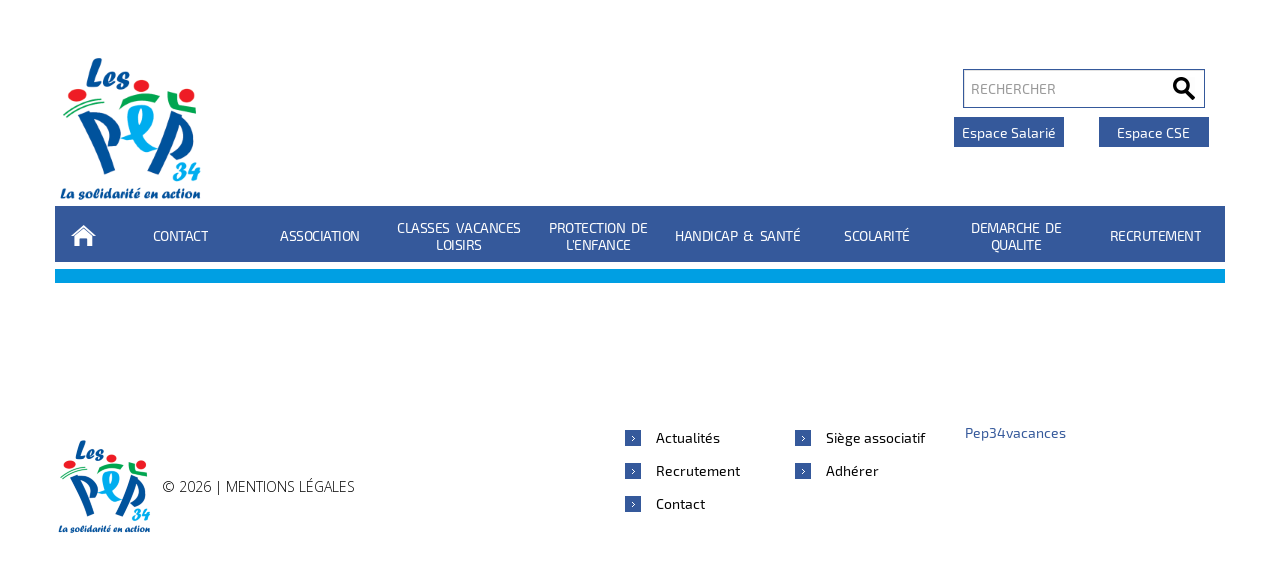

--- FILE ---
content_type: text/html; charset=UTF-8
request_url: https://adpep34.com/ressources-humaines/
body_size: 10833
content:
 
 
﻿<!DOCTYPE html>
<!--[if lt IE 7 ]><html class="ie ie6" lang="fr-FR"> <![endif]-->
<!--[if IE 7 ]><html class="ie ie7" lang="fr-FR"> <![endif]-->
<!--[if IE 8 ]><html class="ie ie8" lang="fr-FR"> <![endif]-->
<!--[if IE 9 ]><html class="ie ie9" lang="fr-FR"> <![endif]-->
<!--[if (gt IE 9)|!(IE)]><!--><html lang="fr-FR"> <!--<![endif]-->
<head>
	
	<meta name="description" content="DEVELOPPEMENT DURABLE - PEP 34 | La solidarité en action" />
	<meta charset="UTF-8" />
	<meta name="viewport" content="width=device-width, initial-scale=1.0">
	<link rel="profile" href="//gmpg.org/xfn/11" />
		<link rel="icon" href="http://adpep34.com/wp-content/uploads/2017/10/logo-pep-34.png" type="image/x-icon" />
		<link rel="pingback" href="https://adpep34.com/xmlrpc.php" />
	<link rel="alternate" type="application/rss+xml" title="PEP 34" href="https://adpep34.com/feed/" />
	<link rel="alternate" type="application/atom+xml" title="PEP 34" href="https://adpep34.com/feed/atom/" />
	<link rel="stylesheet" type="text/css" media="all" href="https://adpep34.com/wp-content/themes/theme51346/bootstrap/css/bootstrap.css" />
	<link rel="stylesheet" type="text/css" media="all" href="https://adpep34.com/wp-content/themes/theme51346/bootstrap/css/responsive.css" />
	<link rel="stylesheet" type="text/css" media="all" href="https://adpep34.com/wp-content/themes/CherryFramework/css/camera.css" />
	<link rel="stylesheet" type="text/css" media="all" href="https://adpep34.com/wp-content/themes/theme51346/style.css" />
	<meta name='robots' content='index, follow, max-image-preview:large, max-snippet:-1, max-video-preview:-1' />

	<!-- This site is optimized with the Yoast SEO plugin v18.4.1 - https://yoast.com/wordpress/plugins/seo/ -->
	<title>DEVELOPPEMENT DURABLE - PEP 34</title>
	<link rel="canonical" href="https://adpep34.com/ressources-humaines/" />
	<meta property="og:locale" content="fr_FR" />
	<meta property="og:type" content="article" />
	<meta property="og:title" content="DEVELOPPEMENT DURABLE - PEP 34" />
	<meta property="og:url" content="https://adpep34.com/ressources-humaines/" />
	<meta property="og:site_name" content="PEP 34" />
	<meta property="article:modified_time" content="2021-02-18T14:24:46+00:00" />
	<meta name="twitter:card" content="summary" />
	<script type="application/ld+json" class="yoast-schema-graph">{"@context":"https://schema.org","@graph":[{"@type":"Organization","@id":"https://adpep34.com/#organization","name":"ADPEP 34","url":"https://adpep34.com/","sameAs":["https://www.linkedin.com/company/adpep34"],"logo":{"@type":"ImageObject","@id":"https://adpep34.com/#logo","inLanguage":"fr-FR","url":"https://adpep34.com/wp-content/uploads/2017/10/logo-pep-34.png","contentUrl":"https://adpep34.com/wp-content/uploads/2017/10/logo-pep-34.png","width":125,"height":125,"caption":"ADPEP 34"},"image":{"@id":"https://adpep34.com/#logo"}},{"@type":"WebSite","@id":"https://adpep34.com/#website","url":"https://adpep34.com/","name":"PEP 34","description":"La solidarité en action","publisher":{"@id":"https://adpep34.com/#organization"},"potentialAction":[{"@type":"SearchAction","target":{"@type":"EntryPoint","urlTemplate":"https://adpep34.com/?s={search_term_string}"},"query-input":"required name=search_term_string"}],"inLanguage":"fr-FR"},{"@type":"WebPage","@id":"https://adpep34.com/ressources-humaines/#webpage","url":"https://adpep34.com/ressources-humaines/","name":"DEVELOPPEMENT DURABLE - PEP 34","isPartOf":{"@id":"https://adpep34.com/#website"},"datePublished":"2021-02-18T14:23:47+00:00","dateModified":"2021-02-18T14:24:46+00:00","breadcrumb":{"@id":"https://adpep34.com/ressources-humaines/#breadcrumb"},"inLanguage":"fr-FR","potentialAction":[{"@type":"ReadAction","target":["https://adpep34.com/ressources-humaines/"]}]},{"@type":"BreadcrumbList","@id":"https://adpep34.com/ressources-humaines/#breadcrumb","itemListElement":[{"@type":"ListItem","position":1,"name":"Accueil","item":"https://adpep34.com/"},{"@type":"ListItem","position":2,"name":"DEVELOPPEMENT DURABLE"}]}]}</script>
	<!-- / Yoast SEO plugin. -->


<link rel='dns-prefetch' href='//maps.googleapis.com' />
<link rel='dns-prefetch' href='//netdna.bootstrapcdn.com' />
<link rel='dns-prefetch' href='//fonts.googleapis.com' />
<link rel="alternate" type="application/rss+xml" title="PEP 34 &raquo; Flux" href="https://adpep34.com/feed/" />
<link rel="alternate" title="oEmbed (JSON)" type="application/json+oembed" href="https://adpep34.com/wp-json/oembed/1.0/embed?url=https%3A%2F%2Fadpep34.com%2Fressources-humaines%2F" />
<link rel="alternate" title="oEmbed (XML)" type="text/xml+oembed" href="https://adpep34.com/wp-json/oembed/1.0/embed?url=https%3A%2F%2Fadpep34.com%2Fressources-humaines%2F&#038;format=xml" />
<style id='wp-img-auto-sizes-contain-inline-css' type='text/css'>
img:is([sizes=auto i],[sizes^="auto," i]){contain-intrinsic-size:3000px 1500px}
/*# sourceURL=wp-img-auto-sizes-contain-inline-css */
</style>
<link rel='stylesheet' id='sdm-styles-css' href='https://adpep34.com/wp-content/plugins/simple-download-monitor/css/sdm_wp_styles.css?ver=6.9' type='text/css' media='all' />
<link rel='stylesheet' id='flexslider-css' href='https://adpep34.com/wp-content/plugins/cherry-plugin/lib/js/FlexSlider/flexslider.css?ver=2.2.0' type='text/css' media='all' />
<link rel='stylesheet' id='owl-carousel-css' href='https://adpep34.com/wp-content/plugins/cherry-plugin/lib/js/owl-carousel/owl.carousel.css?ver=1.24' type='text/css' media='all' />
<link rel='stylesheet' id='owl-theme-css' href='https://adpep34.com/wp-content/plugins/cherry-plugin/lib/js/owl-carousel/owl.theme.css?ver=1.24' type='text/css' media='all' />
<link rel='stylesheet' id='font-awesome-css' href='//netdna.bootstrapcdn.com/font-awesome/3.2.1/css/font-awesome.css?ver=3.2.1' type='text/css' media='all' />
<link rel='stylesheet' id='cherry-plugin-css' href='https://adpep34.com/wp-content/plugins/cherry-plugin/includes/css/cherry-plugin.css?ver=1.2.8.2' type='text/css' media='all' />
<style id='wp-emoji-styles-inline-css' type='text/css'>

	img.wp-smiley, img.emoji {
		display: inline !important;
		border: none !important;
		box-shadow: none !important;
		height: 1em !important;
		width: 1em !important;
		margin: 0 0.07em !important;
		vertical-align: -0.1em !important;
		background: none !important;
		padding: 0 !important;
	}
/*# sourceURL=wp-emoji-styles-inline-css */
</style>
<style id='wp-block-library-inline-css' type='text/css'>
:root{--wp-block-synced-color:#7a00df;--wp-block-synced-color--rgb:122,0,223;--wp-bound-block-color:var(--wp-block-synced-color);--wp-editor-canvas-background:#ddd;--wp-admin-theme-color:#007cba;--wp-admin-theme-color--rgb:0,124,186;--wp-admin-theme-color-darker-10:#006ba1;--wp-admin-theme-color-darker-10--rgb:0,107,160.5;--wp-admin-theme-color-darker-20:#005a87;--wp-admin-theme-color-darker-20--rgb:0,90,135;--wp-admin-border-width-focus:2px}@media (min-resolution:192dpi){:root{--wp-admin-border-width-focus:1.5px}}.wp-element-button{cursor:pointer}:root .has-very-light-gray-background-color{background-color:#eee}:root .has-very-dark-gray-background-color{background-color:#313131}:root .has-very-light-gray-color{color:#eee}:root .has-very-dark-gray-color{color:#313131}:root .has-vivid-green-cyan-to-vivid-cyan-blue-gradient-background{background:linear-gradient(135deg,#00d084,#0693e3)}:root .has-purple-crush-gradient-background{background:linear-gradient(135deg,#34e2e4,#4721fb 50%,#ab1dfe)}:root .has-hazy-dawn-gradient-background{background:linear-gradient(135deg,#faaca8,#dad0ec)}:root .has-subdued-olive-gradient-background{background:linear-gradient(135deg,#fafae1,#67a671)}:root .has-atomic-cream-gradient-background{background:linear-gradient(135deg,#fdd79a,#004a59)}:root .has-nightshade-gradient-background{background:linear-gradient(135deg,#330968,#31cdcf)}:root .has-midnight-gradient-background{background:linear-gradient(135deg,#020381,#2874fc)}:root{--wp--preset--font-size--normal:16px;--wp--preset--font-size--huge:42px}.has-regular-font-size{font-size:1em}.has-larger-font-size{font-size:2.625em}.has-normal-font-size{font-size:var(--wp--preset--font-size--normal)}.has-huge-font-size{font-size:var(--wp--preset--font-size--huge)}.has-text-align-center{text-align:center}.has-text-align-left{text-align:left}.has-text-align-right{text-align:right}.has-fit-text{white-space:nowrap!important}#end-resizable-editor-section{display:none}.aligncenter{clear:both}.items-justified-left{justify-content:flex-start}.items-justified-center{justify-content:center}.items-justified-right{justify-content:flex-end}.items-justified-space-between{justify-content:space-between}.screen-reader-text{border:0;clip-path:inset(50%);height:1px;margin:-1px;overflow:hidden;padding:0;position:absolute;width:1px;word-wrap:normal!important}.screen-reader-text:focus{background-color:#ddd;clip-path:none;color:#444;display:block;font-size:1em;height:auto;left:5px;line-height:normal;padding:15px 23px 14px;text-decoration:none;top:5px;width:auto;z-index:100000}html :where(.has-border-color){border-style:solid}html :where([style*=border-top-color]){border-top-style:solid}html :where([style*=border-right-color]){border-right-style:solid}html :where([style*=border-bottom-color]){border-bottom-style:solid}html :where([style*=border-left-color]){border-left-style:solid}html :where([style*=border-width]){border-style:solid}html :where([style*=border-top-width]){border-top-style:solid}html :where([style*=border-right-width]){border-right-style:solid}html :where([style*=border-bottom-width]){border-bottom-style:solid}html :where([style*=border-left-width]){border-left-style:solid}html :where(img[class*=wp-image-]){height:auto;max-width:100%}:where(figure){margin:0 0 1em}html :where(.is-position-sticky){--wp-admin--admin-bar--position-offset:var(--wp-admin--admin-bar--height,0px)}@media screen and (max-width:600px){html :where(.is-position-sticky){--wp-admin--admin-bar--position-offset:0px}}
/*wp_block_styles_on_demand_placeholder:696c3acf9024d*/
/*# sourceURL=wp-block-library-inline-css */
</style>
<style id='classic-theme-styles-inline-css' type='text/css'>
/*! This file is auto-generated */
.wp-block-button__link{color:#fff;background-color:#32373c;border-radius:9999px;box-shadow:none;text-decoration:none;padding:calc(.667em + 2px) calc(1.333em + 2px);font-size:1.125em}.wp-block-file__button{background:#32373c;color:#fff;text-decoration:none}
/*# sourceURL=/wp-includes/css/classic-themes.min.css */
</style>
<link rel='stylesheet' id='cherry-lazy-load-css' href='https://adpep34.com/wp-content/plugins/cherry-lazy-load/css/lazy-load.css?ver=1.0' type='text/css' media='all' />
<link rel='stylesheet' id='contact-form-7-css' href='https://adpep34.com/wp-content/plugins/contact-form-7/includes/css/styles.css?ver=5.4.2' type='text/css' media='all' />
<link rel='stylesheet' id='meteor-slides-css' href='https://adpep34.com/wp-content/plugins/meteor-slides/css/meteor-slides.css?ver=1.0' type='text/css' media='all' />
<link rel='stylesheet' id='wp-job-manager-job-listings-css' href='https://adpep34.com/wp-content/plugins/wp-job-manager/assets/dist/css/job-listings.css?ver=d866e43503c5e047c6b0be0a9557cf8e' type='text/css' media='all' />
<link rel='stylesheet' id='theme51346-css' href='https://adpep34.com/wp-content/themes/theme51346/main-style.css' type='text/css' media='all' />
<link rel='stylesheet' id='magnific-popup-css' href='https://adpep34.com/wp-content/themes/CherryFramework/css/magnific-popup.css?ver=0.9.3' type='text/css' media='all' />
<link rel='stylesheet' id='wp-linkedin-css' href='https://adpep34.com/wp-content/plugins/wp-linkedin/style.css?ver=2.9' type='text/css' media='all' />
<link rel='stylesheet' id='options_typography_Open+Sans-css' href='//fonts.googleapis.com/css?family=Open+Sans&#038;subset=latin' type='text/css' media='all' />
<script type="text/javascript" src="https://adpep34.com/wp-content/themes/CherryFramework/js/jquery-1.7.2.min.js?ver=1.7.2" id="jquery-js"></script>
<script type="text/javascript" src="https://adpep34.com/wp-content/plugins/cherry-plugin/lib/js/jquery.easing.1.3.js?ver=1.3" id="easing-js"></script>
<script type="text/javascript" src="https://adpep34.com/wp-content/plugins/cherry-plugin/lib/js/elasti-carousel/jquery.elastislide.js?ver=1.2.8.2" id="elastislide-js"></script>
<script type="text/javascript" src="//maps.googleapis.com/maps/api/js?v=3&amp;signed_in=false&amp;key&amp;ver=6.9" id="googlemapapis-js"></script>
<script type="text/javascript" src="https://adpep34.com/wp-content/plugins/meteor-slides/js/jquery.cycle.all.js?ver=6.9" id="jquery-cycle-js"></script>
<script type="text/javascript" src="https://adpep34.com/wp-content/plugins/meteor-slides/js/jquery.metadata.v2.js?ver=6.9" id="jquery-metadata-js"></script>
<script type="text/javascript" src="https://adpep34.com/wp-content/plugins/meteor-slides/js/jquery.touchwipe.1.1.1.js?ver=6.9" id="jquery-touchwipe-js"></script>
<script type="text/javascript" id="meteorslides-script-js-extra">
/* <![CDATA[ */
var meteorslidessettings = {"meteorslideshowspeed":"2000","meteorslideshowduration":"4000","meteorslideshowheight":"500","meteorslideshowwidth":"1170","meteorslideshowtransition":"fade"};
//# sourceURL=meteorslides-script-js-extra
/* ]]> */
</script>
<script type="text/javascript" src="https://adpep34.com/wp-content/plugins/meteor-slides/js/slideshow.js?ver=6.9" id="meteorslides-script-js"></script>
<script type="text/javascript" id="sdm-scripts-js-extra">
/* <![CDATA[ */
var sdm_ajax_script = {"ajaxurl":"https://adpep34.com/wp-admin/admin-ajax.php"};
//# sourceURL=sdm-scripts-js-extra
/* ]]> */
</script>
<script type="text/javascript" src="https://adpep34.com/wp-content/plugins/simple-download-monitor/js/sdm_wp_scripts.js?ver=6.9" id="sdm-scripts-js"></script>
<script type="text/javascript" src="https://adpep34.com/wp-content/themes/CherryFramework/js/jquery-migrate-1.2.1.min.js?ver=1.2.1" id="migrate-js"></script>
<script type="text/javascript" src="https://adpep34.com/wp-content/themes/CherryFramework/js/modernizr.js?ver=2.0.6" id="modernizr-js"></script>
<script type="text/javascript" src="https://adpep34.com/wp-content/themes/CherryFramework/js/jflickrfeed.js?ver=1.0" id="jflickrfeed-js"></script>
<script type="text/javascript" src="https://adpep34.com/wp-content/themes/CherryFramework/js/custom.js?ver=1.0" id="custom-js"></script>
<script type="text/javascript" src="https://adpep34.com/wp-content/themes/CherryFramework/bootstrap/js/bootstrap.min.js?ver=2.3.0" id="bootstrap-js"></script>
<link rel="https://api.w.org/" href="https://adpep34.com/wp-json/" /><link rel="alternate" title="JSON" type="application/json" href="https://adpep34.com/wp-json/wp/v2/pages/3745" /><link rel="EditURI" type="application/rsd+xml" title="RSD" href="https://adpep34.com/xmlrpc.php?rsd" />
<meta name="generator" content="WordPress 6.9" />
<link rel='shortlink' href='https://adpep34.com/?p=3745' />
<script>
 var system_folder = 'https://adpep34.com/wp-content/themes/CherryFramework/admin/data_management/',
	 CHILD_URL ='https://adpep34.com/wp-content/themes/theme51346',
	 PARENT_URL = 'https://adpep34.com/wp-content/themes/CherryFramework', 
	 CURRENT_THEME = 'theme51346'</script>
<style type='text/css'>
body { background-color:#ffffff }
.title_tag_list .title_tag a[href$="/tag/cvl/"],
.title_tag_list .title_tag a[href$="/tag/valras/"],
.title_tag_list .title_tag a[href$="/tag/palavas/"],
.title_tag_list .title_tag a[href$="/tag/malibert/"],
.title_tag_list .title_tag a[href$="/tag/les-angles/"],
.title_tag_list .title_tag a[href$="/tag/malbosc/"],
.title_tag_list .title_tag a[href$="/tag/acm/"]
{
	background: rgb(227,6,19);
}

.title_tag_list .title_tag a[href$="/tag/ensoleillade/"],
.title_tag_list .title_tag a[href$="/tag/ime/"],
.title_tag_list .title_tag a[href$="/tag/sessad/"],
.title_tag_list .title_tag a[href$="/tag/cesda/"],
.title_tag_list .title_tag a[href$="/tag/cesda34/"],
.title_tag_list .title_tag a[href$="/tag/esat/"],
.title_tag_list .title_tag a[href$="/tag/esat-kennedy/"],
.title_tag_list .title_tag a[href$="/tag/kennedy/"],
.title_tag_list .title_tag a[href$="/tag/esat-la-bulle-bleue/"],
.title_tag_list .title_tag a[href$="/tag/la-bulle-bleue/"],
.title_tag_list .title_tag a[href$="/tag/bulle-bleue/"],
.title_tag_list .title_tag a[href$="/tag/sa-esat/"],
.title_tag_list .title_tag a[href$="/tag/saesat/"]
.title_tag_list .title_tag a[href$="/tag/mas/"]
{
	background: rgb(0,150,64);
}

.title_tag_list .title_tag a[href$="/tag/mecs/"],
.title_tag_list .title_tag a[href$="/tag/mecs-sete/"],
.title_tag_list .title_tag a[href$="/tag/mecs-clermont/"],
.title_tag_list .title_tag a[href$="/tag/mecs-clermont-lherault/"],
.title_tag_list .title_tag a[href$="/tag/mecs-clermont-herault/"]
{
background: rgb(139,87,159);
}

.title_tag_list .title_tag a[href$="/tag/cmpp/"]
{
background: rgb(190,208,0);
}

.title_tag_list .title_tag a[href$="/tag/sapad/"]
{
	background: rgb(249,177,17);
}

.headerdroite {
display:flex;
flex-direction:row; 
justify-content:flex-end;
}

#espacesalarie {
position: relative;
  top: 64px;
  left: 64%;
float:left;
background-color:#35599B;
width:110px;
height:30px;
text-align:center;
color:#fff;
}

#espacecse {
position: relative;
  top: 64px;
  left: 65%;
background-color:#35599B;
width:110px;
height:30px;
margin-left:2%;
text-align:center;
color:#fff;
}

.index-parite {
color: #000;
font-size: 14px;
}
</style>
<style type='text/css'>
h1 { font: bold 30px/30px Open Sans;  color:#009fe3; }
h2 { font: bold 25px/25px Open Sans;  color:#009fe3; }
h3 { font: bold 23px/23px Open Sans;  color:#000000; }
h4 { font: bold 20px/24px Open Sans;  color:#000000; }
h5 { font: bold 18px/18px Open Sans;  color:#000000; }
h6 { font: bold 16px/16px Open Sans;  color:#000000; }
body { font-weight: normal;}
.logo_h__txt, .logo_link { font: bold 50px/50px Open Sans;  color:#ffffff; }
.sf-menu > li > a { font: normal 14px/17px Open Sans;  color:#ffffff; }
.nav.footer-nav a { font: normal 14px/33px Arial, Helvetica, sans-serif;  color:#818c93; }
</style>
		<style type="text/css" id="wp-custom-css">
			.display-posts-listing { height: 315px; overflow: scroll; }		</style>
				<!--[if lt IE 9]>
		<div id="ie7-alert" style="width: 100%; text-align:center;">
			<img src="http://tmbhtest.com/images/ie7.jpg" alt="Upgrade IE 8" width="640" height="344" border="0" usemap="#Map" />
			<map name="Map" id="Map"><area shape="rect" coords="496,201,604,329" href="http://www.microsoft.com/windows/internet-explorer/default.aspx" target="_blank" alt="Download Interent Explorer" /><area shape="rect" coords="380,201,488,329" href="http://www.apple.com/safari/download/" target="_blank" alt="Download Apple Safari" /><area shape="rect" coords="268,202,376,330" href="http://www.opera.com/download/" target="_blank" alt="Download Opera" /><area shape="rect" coords="155,202,263,330" href="http://www.mozilla.com/" target="_blank" alt="Download Firefox" /><area shape="rect" coords="35,201,143,329" href="http://www.google.com/chrome" target="_blank" alt="Download Google Chrome" />
			</map>
		</div>
	<![endif]-->
	<!--[if gte IE 9]><!-->
		<script src="https://adpep34.com/wp-content/themes/CherryFramework/js/jquery.mobile.customized.min.js" type="text/javascript"></script>
		<script type="text/javascript">
			jQuery(function(){
				jQuery('.sf-menu').mobileMenu({defaultText: "Menu"});
			});
		</script>
	<!--<![endif]-->
	<script type="text/javascript">
		// Init navigation menu
		jQuery(function(){
		// main navigation init
			jQuery('ul.sf-menu').superfish({
				delay: 1000, // the delay in milliseconds that the mouse can remain outside a sub-menu without it closing
				animation: {
					opacity: "show",
					height: "show"
				}, // used to animate the sub-menu open
				speed: "normal", // animation speed
				autoArrows: false, // generation of arrow mark-up (for submenu)
				disableHI: true // to disable hoverIntent detection
			});

		//Zoom fix
		//IPad/IPhone
			var viewportmeta = document.querySelector && document.querySelector('meta[name="viewport"]'),
				ua = navigator.userAgent,
				gestureStart = function () {
					viewportmeta.content = "width=device-width, minimum-scale=0.25, maximum-scale=1.6, initial-scale=1.0";
				},
				scaleFix = function () {
					if (viewportmeta && /iPhone|iPad/.test(ua) && !/Opera Mini/.test(ua)) {
						viewportmeta.content = "width=device-width, minimum-scale=1.0, maximum-scale=1.0";
						document.addEventListener("gesturestart", gestureStart, false);
					}
				};
			scaleFix();
		})
	</script>
	<!-- stick up menu -->
	<script type="text/javascript">
		jQuery(document).ready(function(){
			if(!device.mobile() && !device.tablet()){
				jQuery('header .nav-wrap').tmStickUp({
					correctionSelector: jQuery('#wpadminbar')
				,	listenSelector: jQuery('.listenSelector')
				,	active: true				,	pseudo: true				});
			}
		})
	</script>
</head>

<body class="wp-singular page-template-default page page-id-3745 wp-theme-CherryFramework wp-child-theme-theme51346 theme51346">
	<div id="motopress-main" class="main-holder">
		<!--Begin #motopress-main-->
		<header class="motopress-wrapper header">
			<div class="container">
				<div class="row">
					<div class="span12" data-motopress-wrapper-file="wrapper/wrapper-header.php" data-motopress-wrapper-type="header" data-motopress-id="696c3acfa7f5b">
						<div class="row">
	<div class="span12 nav-wrap">
		<div class="row">
			<div class="span6" data-motopress-type="static" data-motopress-static-file="static/static-logo.php">
				<a href="https://adpep34.com"><div id="logo"></div></a>			</div>
<div headerdroite>
   				<div class="span3 hidden-phone" data-motopress-type="static" data-motopress-static-file="static/static-search.php">
					<!-- BEGIN SEARCH FORM -->
	<div class="search-form search-form__h hidden-phone clearfix">
		<form id="search-header" class="navbar-form pull-right" method="get" action="https://adpep34.com/" accept-charset="utf-8">
			<input type="text" name="s"  class="search-form_it" placeholder="RECHERCHER">
			<input type="submit" value="aller" id="search-form_is" class="search-form_is btn btn-primary">
		</form>
	</div>
<!-- END SEARCH FORM --> </div>
	
   <div espace salarie> <input type="button" value="Espace Salarié" id="espacesalarie" onclick="javascript:location.href='https://adpep34.com/espace-salarie'"> </div>
   <div espace cse> <input type="button" value="Espace CSE" id="espacecse" onclick="javascript:location.href='https://adpep34.com/espace-cse'"> </div>

</div>
				
				<div class="span9" data-motopress-type="static" data-motopress-static-file="static/static-nav.php">
					<!-- BEGIN MAIN NAVIGATION -->
<nav class="nav nav__primary clearfix">
<ul id="topnav" class="sf-menu"><li id="menu-item-597" class="nav-accueil menu-item menu-item-type-post_type menu-item-object-page menu-item-home"><a href="https://adpep34.com/">Accueil</a></li>
<li id="menu-item-158" class="nav-contact menu-item menu-item-type-post_type menu-item-object-page"><a href="https://adpep34.com/contact/">Contact</a></li>
<li id="menu-item-88" class="nav-association menu-item menu-item-type-post_type menu-item-object-page menu-item-has-children"><a href="https://adpep34.com/association/">Association</a>
<ul class="sub-menu">
	<li id="menu-item-138" class="menu-item menu-item-type-post_type menu-item-object-page"><a href="https://adpep34.com/association/mouvement-pep/">Mouvement et </br> valeurs PEP</a></li>
	<li id="menu-item-2594" class="menu-item menu-item-type-post_type menu-item-object-page menu-item-has-children"><a href="https://adpep34.com/statutsadhesions-ag-ca-bureau/">AG, CA, BUREAU</a>
	<ul class="sub-menu">
		<li id="menu-item-2579" class="menu-item menu-item-type-post_type menu-item-object-page"><a href="https://adpep34.com/statuts/">Statuts</a></li>
		<li id="menu-item-139" class="menu-item menu-item-type-post_type menu-item-object-page"><a href="https://adpep34.com/association/adhesions/">Adhésions</a></li>
		<li id="menu-item-1347" class="menu-item menu-item-type-post_type menu-item-object-page"><a href="https://adpep34.com/statutsadhesions-ag-ca-bureau/ag-ca-bureau/">CONSEIL D&#8217;ADMINISTRATION ET BUREAU</a></li>
	</ul>
</li>
	<li id="menu-item-2600" class="menu-item menu-item-type-post_type menu-item-object-page menu-item-has-children"><a href="https://adpep34.com/projet-associatif/">Projet associatif Associations affiliées Actions militantes</a>
	<ul class="sub-menu">
		<li id="menu-item-1454" class="menu-item menu-item-type-post_type menu-item-object-page"><a href="https://adpep34.com/association/projet-associatif/">Projet associatif</a></li>
		<li id="menu-item-140" class="menu-item menu-item-type-post_type menu-item-object-page"><a href="https://adpep34.com/association/associations-affiliees/">Associations affiliées</a></li>
		<li id="menu-item-137" class="menu-item menu-item-type-post_type menu-item-object-page"><a href="https://adpep34.com/association/actions-militantes/">Actions militantes</a></li>
	</ul>
</li>
	<li id="menu-item-141" class="menu-item menu-item-type-post_type menu-item-object-page"><a href="https://adpep34.com/association/siege-associatif/">Siège associatif</a></li>
	<li id="menu-item-923" class="menu-item menu-item-type-post_type menu-item-object-page"><a href="https://adpep34.com/association/organigramme-associatif/">Organigramme associatif</a></li>
</ul>
</li>
<li id="menu-item-80" class="nav-cvl menu-item menu-item-type-post_type menu-item-object-page menu-item-has-children"><a href="https://adpep34.com/classes-vacances-loisirs/">Classes Vacances Loisirs</a>
<ul class="sub-menu">
	<li id="menu-item-6540" class="menu-item menu-item-type-post_type menu-item-object-page"><a href="https://adpep34.com/classes-vacances-loisirs/le-grain-de-sel-palavas-les-flots/">Centre Le Grain de Sel – Palavas les Flots</a></li>
	<li id="menu-item-6537" class="menu-item menu-item-type-post_type menu-item-object-page"><a href="https://adpep34.com/classes-vacances-loisirs/centre-malibert-saint-chinian/">Centre Malibert – Saint Chinian</a></li>
</ul>
</li>
<li id="menu-item-82" class="nav-enfance menu-item menu-item-type-post_type menu-item-object-page menu-item-has-children"><a href="https://adpep34.com/protection-de-lenfance/">Protection de l’enfance</a>
<ul class="sub-menu">
	<li id="menu-item-152" class="menu-item menu-item-type-post_type menu-item-object-page"><a href="https://adpep34.com/protection-de-lenfance/mecs-sete/">MECS Les Mariniers</a></li>
	<li id="menu-item-153" class="menu-item menu-item-type-post_type menu-item-object-page"><a href="https://adpep34.com/protection-de-lenfance/mecs-clermont-herault/">MECS Les Terres Rouges</a></li>
</ul>
</li>
<li id="menu-item-81" class="nav-handicap menu-item menu-item-type-post_type menu-item-object-page menu-item-has-children"><a href="https://adpep34.com/handicap/">Handicap &#038; Santé</a>
<ul class="sub-menu">
	<li id="menu-item-3929" class="menu-item menu-item-type-post_type menu-item-object-page menu-item-has-children"><a href="https://adpep34.com/enfants-et-adolescents/">ENFANTS, ADOLESCENTS ET JEUNES ADULTES</a>
	<ul class="sub-menu">
		<li id="menu-item-154" class="menu-item menu-item-type-post_type menu-item-object-page"><a href="https://adpep34.com/sante/cmpp/">CMPP Pays Coeur d’Hérault</a></li>
		<li id="menu-item-3735" class="menu-item menu-item-type-post_type menu-item-object-page"><a href="https://adpep34.com/unite-regionale-de-repit/">Unité Régionale de Répit</a></li>
		<li id="menu-item-148" class="menu-item menu-item-type-post_type menu-item-object-page"><a href="https://adpep34.com/handicap/sessad/">SESSAD L’Ensoleillade</a></li>
		<li id="menu-item-914" class="menu-item menu-item-type-post_type menu-item-object-page"><a href="https://adpep34.com/handicap/safep/">SESSAD – PIC</a></li>
		<li id="menu-item-146" class="menu-item menu-item-type-post_type menu-item-object-page"><a href="https://adpep34.com/handicap/ime/">IME L&#8217;Ensoleillade</a></li>
		<li id="menu-item-174" class="menu-item menu-item-type-post_type menu-item-object-page"><a href="https://adpep34.com/handicap/cesda34/">IES – PIC</a></li>
		<li id="menu-item-3931" class="menu-item menu-item-type-post_type menu-item-object-page"><a href="https://adpep34.com/adultes/erhr/">ERHR – PIC</a></li>
		<li id="menu-item-5408" class="menu-item menu-item-type-post_type menu-item-object-page"><a href="https://adpep34.com/enfants-et-adolescents/emas/">EMAS – PIC</a></li>
	</ul>
</li>
	<li id="menu-item-3930" class="menu-item menu-item-type-post_type menu-item-object-page menu-item-has-children"><a href="https://adpep34.com/adultes/">ADULTES</a>
	<ul class="sub-menu">
		<li id="menu-item-149" class="menu-item menu-item-type-post_type menu-item-object-page"><a href="https://adpep34.com/adultes/esat-kennedy/">ESAT Kennedy</a></li>
		<li id="menu-item-150" class="menu-item menu-item-type-post_type menu-item-object-page"><a href="https://adpep34.com/adultes/esat-la-bulle-bleue/">ESAT La Bulle Bleue</a></li>
		<li id="menu-item-151" class="menu-item menu-item-type-post_type menu-item-object-page"><a href="https://adpep34.com/adultes/sa-esat/">SA ESAT</a></li>
		<li id="menu-item-147" class="menu-item menu-item-type-post_type menu-item-object-page"><a href="https://adpep34.com/adultes/mas/">MAS L&#8217;Ensoleillade</a></li>
		<li id="menu-item-918" class="menu-item menu-item-type-post_type menu-item-object-page"><a href="https://adpep34.com/adultes/erhr/">ERHR – PIC</a></li>
	</ul>
</li>
</ul>
</li>
<li id="menu-item-84" class="nav-scolaire menu-item menu-item-type-post_type menu-item-object-page menu-item-has-children"><a href="https://adpep34.com/scolarite/">Scolarité</a>
<ul class="sub-menu">
	<li id="menu-item-155" class="menu-item menu-item-type-post_type menu-item-object-page"><a href="https://adpep34.com/scolarite/sapad/">SAPADHE</a></li>
</ul>
</li>
<li id="menu-item-3744" class="menu-item menu-item-type-post_type menu-item-object-page current-menu-ancestor current-menu-parent current_page_parent current_page_ancestor menu-item-has-children"><a href="https://adpep34.com/demarche-de-qualite/">DEMARCHE DE QUALITE</a>
<ul class="sub-menu">
	<li id="menu-item-3757" class="menu-item menu-item-type-post_type menu-item-object-page menu-item-has-children"><a href="https://adpep34.com/ethique/">ETHIQUE</a>
	<ul class="sub-menu">
		<li id="menu-item-2202" class="menu-item menu-item-type-post_type menu-item-object-page"><a href="https://adpep34.com/comite-dethique/">Comité d’éthique</a></li>
	</ul>
</li>
	<li id="menu-item-6438" class="menu-item menu-item-type-post_type menu-item-object-page"><a href="https://adpep34.com/politique-qualite-gestion-des-riques/">POLITIQUE QUALITE GESTION DES RISQUES</a></li>
	<li id="menu-item-6244" class="menu-item menu-item-type-post_type menu-item-object-page"><a href="https://adpep34.com/demarche-de-qualite/evaluation-esms/">EVALUATION ESMS</a></li>
	<li id="menu-item-3754" class="menu-item menu-item-type-post_type menu-item-object-page current-menu-item page_item page-item-3745 current_page_item menu-item-has-children"><a href="https://adpep34.com/ressources-humaines/">DEVELOPPEMENT DURABLE</a>
	<ul class="sub-menu">
		<li id="menu-item-3766" class="menu-item menu-item-type-post_type menu-item-object-page"><a href="https://adpep34.com/charte-eco-responsable/">CHARTE – Eco-responsable</a></li>
		<li id="menu-item-3730" class="menu-item menu-item-type-post_type menu-item-object-page"><a href="https://adpep34.com/association/siege-associatif/politique-eco-responsable/">POLITIQUE ECO RESPONSABLE</a></li>
	</ul>
</li>
	<li id="menu-item-3753" class="menu-item menu-item-type-post_type menu-item-object-page menu-item-has-children"><a href="https://adpep34.com/social/">SOCIAL</a>
	<ul class="sub-menu">
		<li id="menu-item-2658" class="menu-item menu-item-type-post_type menu-item-object-page"><a href="https://adpep34.com/index-parite-femmes-hommes/">INDEX EGALITE FEMMES – HOMMES</a></li>
	</ul>
</li>
	<li id="menu-item-3752" class="menu-item menu-item-type-post_type menu-item-object-page menu-item-has-children"><a href="https://adpep34.com/accompagnement-des-personnes/">ACCOMPAGNEMENT DES PERSONNES</a>
	<ul class="sub-menu">
		<li id="menu-item-3761" class="menu-item menu-item-type-post_type menu-item-object-page"><a href="https://adpep34.com/accompagnement-des-personnes/charte-bien-accueillir/">Charte – Bien accueillir</a></li>
		<li id="menu-item-8693" class="menu-item menu-item-type-post_type menu-item-object-page"><a href="https://adpep34.com/accompagnement-des-personnes/personnes-qualifiees-dd34/">PERSONNES QUALIFIEES DD34</a></li>
	</ul>
</li>
</ul>
</li>
<li id="menu-item-86" class="nav-recrutement menu-item menu-item-type-post_type menu-item-object-page"><a href="https://adpep34.com/recrutement/">Recrutement</a></li>
</ul></nav><!-- END MAIN NAVIGATION -->				
			
	</div>
</div>
					</div>
				</div>
			</div>
		</header>
<div class="motopress-wrapper content-holder clearfix">
	<div class="container">
		<div class="row">
			<div class="span12" data-motopress-wrapper-file="page-fullwidth.php" data-motopress-wrapper-type="content">
				<div id="content" class="row">
					<div class="span12" data-motopress-type="loop" data-motopress-loop-file="loop/loop-page.php">
							<div id="post-3745" class="page post-3745 type-page status-publish hentry">
				<div class="clear"></div>
		<!--.pagination-->
	</div><!--post-->
					</div>
				</div>
			</div>
		</div>
	</div>
</div>

		<footer class="motopress-wrapper footer">
			<div class="container">
				<div class="row">
					<div class="span12" data-motopress-wrapper-file="wrapper/wrapper-footer.php" data-motopress-wrapper-type="footer" data-motopress-id="696c3acfac6ec">
						<div class="row footer-widgets">
	<div class="span6">
		<div data-motopress-type="static" data-motopress-static-file="static/static-footer-text.php">
			<div id="footer-text" class="footer-text">
				<a href="https://adpep34.com/" title="La solidarité en action" class="site-name"><img src="https://adpep34.com/wp-content/themes/theme51346/images/logo-footer.png"></a> <span style="display:inline-block;vertical-align:middle;">&copy; 2026 | <a href="https://adpep34.com/mentions-legales/" title="Mentions légales" class='privacy'>Mentions légales</a>
				</span>
	</div>		</div>
		<div data-motopress-type="static" data-motopress-static-file="static/static-footer-nav.php">
					</div>
	</div>
	<div class="span2" data-motopress-type="dynamic-sidebar" data-motopress-sidebar-id="footer-sidebar-1">
		<div id="nav_menu-2" class="visible-all-devices "><div class="menu-pied-de-page-1-container"><ul id="menu-pied-de-page-1" class="menu"><li id="menu-item-703" class="menu-item menu-item-type-post_type menu-item-object-page menu-item-703"><a href="https://adpep34.com/actualites/">Actualités</a></li>
<li id="menu-item-644" class="menu-item menu-item-type-post_type menu-item-object-page menu-item-644"><a href="https://adpep34.com/recrutement/">Recrutement</a></li>
<li id="menu-item-272" class="menu-item menu-item-type-post_type menu-item-object-page menu-item-272"><a href="https://adpep34.com/contact/">Contact</a></li>
</ul></div></div><div id="custom_html-3"><div class="textwidget custom-html-widget"></div></div>	</div>
	<div class="span2" data-motopress-type="dynamic-sidebar" data-motopress-sidebar-id="footer-sidebar-2">
		<div id="nav_menu-3" class="visible-all-devices "><div class="menu-pied-de-page-2-container"><ul id="menu-pied-de-page-2" class="menu"><li id="menu-item-758" class="menu-item menu-item-type-post_type menu-item-object-page menu-item-758"><a href="https://adpep34.com/association/siege-associatif/">Siège associatif</a></li>
<li id="menu-item-757" class="menu-item menu-item-type-post_type menu-item-object-page menu-item-757"><a href="https://adpep34.com/association/adhesions/">Adhérer</a></li>
</ul></div></div><div id="custom_html-2" class="widget_text visible-all-devices "><div class="textwidget custom-html-widget">
</div></div>	</div>
	<div class="span2" data-motopress-type="dynamic-sidebar" data-motopress-sidebar-id="footer-sidebar-3">
		<div id="text-3" class="visible-all-devices ">			<div class="textwidget"><a href="http://www.pep34vacances.com"> Pep34vacances </a></div>
		</div><div id="text-2" class="visible-all-devices ">			<div class="textwidget"><script src="//platform.linkedin.com/in.js" type="text/javascript"></script>
<script type="IN/CompanyProfile" data-id="90764712" data-format="hover" data-related="false" data-text="ADPEP34"></script>

</div>
		</div>	</div>
</div>					</div>
				</div>
			</div>
		</footer>
		<!--End #motopress-main-->
	</div>
	<div id="back-top-wrapper" class="visible-desktop">
		<p id="back-top">
			<a href="#top"><span></span></a>		</p>
	</div>
			<script type="text/javascript">
			<!-- Global site tag (gtag.js) - Google Analytics -->


  window.dataLayer = window.dataLayer || [];
  function gtag(){dataLayer.push(arguments);}
  gtag('js', new Date());

  gtag('config', 'UA-110655628-1');
		</script>
		<!-- Show Google Analytics -->
		<script type="speculationrules">
{"prefetch":[{"source":"document","where":{"and":[{"href_matches":"/*"},{"not":{"href_matches":["/wp-*.php","/wp-admin/*","/wp-content/uploads/*","/wp-content/*","/wp-content/plugins/*","/wp-content/themes/theme51346/*","/wp-content/themes/CherryFramework/*","/*\\?(.+)"]}},{"not":{"selector_matches":"a[rel~=\"nofollow\"]"}},{"not":{"selector_matches":".no-prefetch, .no-prefetch a"}}]},"eagerness":"conservative"}]}
</script>
<script type="text/javascript" src="https://adpep34.com/wp-content/plugins/cherry-plugin/lib/js/FlexSlider/jquery.flexslider-min.js?ver=2.2.2" id="flexslider-js"></script>
<script type="text/javascript" id="cherry-plugin-js-extra">
/* <![CDATA[ */
var items_custom = [[0,1],[480,2],[768,3],[980,4],[1170,5]];
//# sourceURL=cherry-plugin-js-extra
/* ]]> */
</script>
<script type="text/javascript" src="https://adpep34.com/wp-content/plugins/cherry-plugin/includes/js/cherry-plugin.js?ver=1.2.8.2" id="cherry-plugin-js"></script>
<script type="text/javascript" src="https://adpep34.com/wp-content/plugins/cherry-lazy-load/js/cherry.lazy-load.js?ver=1.0" id="cherry-lazy-load-js"></script>
<script type="text/javascript" src="https://adpep34.com/wp-content/plugins/cherry-lazy-load/js/device.min.js?ver=1.0.0" id="device-check-js"></script>
<script type="text/javascript" src="https://adpep34.com/wp-includes/js/dist/vendor/wp-polyfill.min.js?ver=3.15.0" id="wp-polyfill-js"></script>
<script type="text/javascript" id="contact-form-7-js-extra">
/* <![CDATA[ */
var wpcf7 = {"api":{"root":"https://adpep34.com/wp-json/","namespace":"contact-form-7/v1"}};
//# sourceURL=contact-form-7-js-extra
/* ]]> */
</script>
<script type="text/javascript" src="https://adpep34.com/wp-content/plugins/contact-form-7/includes/js/index.js?ver=5.4.2" id="contact-form-7-js"></script>
<script type="text/javascript" src="https://adpep34.com/wp-content/themes/CherryFramework/js/superfish.js?ver=1.5.3" id="superfish-js"></script>
<script type="text/javascript" src="https://adpep34.com/wp-content/themes/CherryFramework/js/jquery.mobilemenu.js?ver=1.0" id="mobilemenu-js"></script>
<script type="text/javascript" src="https://adpep34.com/wp-content/themes/CherryFramework/js/jquery.magnific-popup.min.js?ver=0.9.3" id="magnific-popup-js"></script>
<script type="text/javascript" src="https://adpep34.com/wp-content/themes/CherryFramework/js/jplayer.playlist.min.js?ver=2.3.0" id="playlist-js"></script>
<script type="text/javascript" src="https://adpep34.com/wp-content/themes/CherryFramework/js/jquery.jplayer.min.js?ver=2.6.0" id="jplayer-js"></script>
<script type="text/javascript" src="https://adpep34.com/wp-content/themes/CherryFramework/js/tmstickup.js?ver=1.0.0" id="tmstickup-js"></script>
<script type="text/javascript" src="https://adpep34.com/wp-content/themes/CherryFramework/js/device.min.js?ver=1.0.0" id="device-js"></script>
<script type="text/javascript" src="https://adpep34.com/wp-content/themes/CherryFramework/js/jquery.zaccordion.min.js?ver=2.1.0" id="zaccordion-js"></script>
<script type="text/javascript" src="https://adpep34.com/wp-content/themes/CherryFramework/js/camera.min.js?ver=1.3.4" id="camera-js"></script>
<script id="wp-emoji-settings" type="application/json">
{"baseUrl":"https://s.w.org/images/core/emoji/17.0.2/72x72/","ext":".png","svgUrl":"https://s.w.org/images/core/emoji/17.0.2/svg/","svgExt":".svg","source":{"concatemoji":"https://adpep34.com/wp-includes/js/wp-emoji-release.min.js?ver=6.9"}}
</script>
<script type="module">
/* <![CDATA[ */
/*! This file is auto-generated */
const a=JSON.parse(document.getElementById("wp-emoji-settings").textContent),o=(window._wpemojiSettings=a,"wpEmojiSettingsSupports"),s=["flag","emoji"];function i(e){try{var t={supportTests:e,timestamp:(new Date).valueOf()};sessionStorage.setItem(o,JSON.stringify(t))}catch(e){}}function c(e,t,n){e.clearRect(0,0,e.canvas.width,e.canvas.height),e.fillText(t,0,0);t=new Uint32Array(e.getImageData(0,0,e.canvas.width,e.canvas.height).data);e.clearRect(0,0,e.canvas.width,e.canvas.height),e.fillText(n,0,0);const a=new Uint32Array(e.getImageData(0,0,e.canvas.width,e.canvas.height).data);return t.every((e,t)=>e===a[t])}function p(e,t){e.clearRect(0,0,e.canvas.width,e.canvas.height),e.fillText(t,0,0);var n=e.getImageData(16,16,1,1);for(let e=0;e<n.data.length;e++)if(0!==n.data[e])return!1;return!0}function u(e,t,n,a){switch(t){case"flag":return n(e,"\ud83c\udff3\ufe0f\u200d\u26a7\ufe0f","\ud83c\udff3\ufe0f\u200b\u26a7\ufe0f")?!1:!n(e,"\ud83c\udde8\ud83c\uddf6","\ud83c\udde8\u200b\ud83c\uddf6")&&!n(e,"\ud83c\udff4\udb40\udc67\udb40\udc62\udb40\udc65\udb40\udc6e\udb40\udc67\udb40\udc7f","\ud83c\udff4\u200b\udb40\udc67\u200b\udb40\udc62\u200b\udb40\udc65\u200b\udb40\udc6e\u200b\udb40\udc67\u200b\udb40\udc7f");case"emoji":return!a(e,"\ud83e\u1fac8")}return!1}function f(e,t,n,a){let r;const o=(r="undefined"!=typeof WorkerGlobalScope&&self instanceof WorkerGlobalScope?new OffscreenCanvas(300,150):document.createElement("canvas")).getContext("2d",{willReadFrequently:!0}),s=(o.textBaseline="top",o.font="600 32px Arial",{});return e.forEach(e=>{s[e]=t(o,e,n,a)}),s}function r(e){var t=document.createElement("script");t.src=e,t.defer=!0,document.head.appendChild(t)}a.supports={everything:!0,everythingExceptFlag:!0},new Promise(t=>{let n=function(){try{var e=JSON.parse(sessionStorage.getItem(o));if("object"==typeof e&&"number"==typeof e.timestamp&&(new Date).valueOf()<e.timestamp+604800&&"object"==typeof e.supportTests)return e.supportTests}catch(e){}return null}();if(!n){if("undefined"!=typeof Worker&&"undefined"!=typeof OffscreenCanvas&&"undefined"!=typeof URL&&URL.createObjectURL&&"undefined"!=typeof Blob)try{var e="postMessage("+f.toString()+"("+[JSON.stringify(s),u.toString(),c.toString(),p.toString()].join(",")+"));",a=new Blob([e],{type:"text/javascript"});const r=new Worker(URL.createObjectURL(a),{name:"wpTestEmojiSupports"});return void(r.onmessage=e=>{i(n=e.data),r.terminate(),t(n)})}catch(e){}i(n=f(s,u,c,p))}t(n)}).then(e=>{for(const n in e)a.supports[n]=e[n],a.supports.everything=a.supports.everything&&a.supports[n],"flag"!==n&&(a.supports.everythingExceptFlag=a.supports.everythingExceptFlag&&a.supports[n]);var t;a.supports.everythingExceptFlag=a.supports.everythingExceptFlag&&!a.supports.flag,a.supports.everything||((t=a.source||{}).concatemoji?r(t.concatemoji):t.wpemoji&&t.twemoji&&(r(t.twemoji),r(t.wpemoji)))});
//# sourceURL=https://adpep34.com/wp-includes/js/wp-emoji-loader.min.js
/* ]]> */
</script>
			<script type="text/javascript">
				deleteCookie('cf-cookie-banner');
			</script>
			 <!-- this is used by many Wordpress features and for plugins to work properly -->
</body>
</html>

--- FILE ---
content_type: text/css
request_url: https://adpep34.com/wp-content/themes/theme51346/style.css
body_size: 2834
content:
/*--
	Theme Name: theme51346
	Theme URI: http://template-help.com/
	Description: A theme for Wordpress 3.5.x + from Template-Help.com Collection
	Author: Template_Help.com
	Author URL: http://www.Template-Help.com/
	Template: CherryFramework
	Version: 2.2.2
	MotoPress Version: 1.0
--*/

/* ----------------------------------------
	Please, You may put custom CSS here
---------------------------------------- */

@font-face
{
	font-family: 'pep1';
	src: url('fonts/Exo2-Regular.otf');
}

body, 
body h1, 
body h2, 
body h3, 
body h4, 
body h5, 
body h6, 
body #topnav li a,
input
{
	font-family: 'pep1', 'Open Sans', 'Arial', sans-serif !important;
}

[id*="categories"] ul li a, 
[id*="archives"] ul li a, 
[id*="nav_menu"] ul li a
{
	font-family: 'pep1', 'Open Sans', 'Arial', sans-serif !important;
	color: black !important;
}

body #topnav li a
{
	font-weight: normal;
}

input, textarea
{
	background: white;
	color: black;
	border: 1px solid rgb(53,89,155)!important;
}

input:hover, input:active,
textarea:hover, textarea:active, textarea:focus
{
	border: 1px solid rgb(0,159,227)!important;
}

input[type="submit"], a.btn-primary
{
	background: rgb(53,89,155);
	color: white;
	border: none;
}

input[type="submit"]:hover,
a.btn-primary:hover,
input[type="submit"]:active
{
	background: rgb(0,159,227);
}

#logo 
{
	background: url('images/logo.png'); 
	background-size: 100% 100%;
	width: 150px; 
	height: 153px;
	transition: 0.2s linear;
}

/* menu quand la page est scrollée */
.nav-wrap.isStuck #logo
{
	width: 100px;
	height: 100px;
}

.home .content-holder::after
{
	background: white!important;
}

.footer
{
	background: white!important;
	color: black!important;
	z-index: 50!important;
}

.footer-text, .footer-text a
{
	color: black!important;
}

header .span6
{
	width: auto;
}

/* recherche */
header .span3
{
	float: right;
	display: inline-block;
}

/* navigation */
header .span9
{
	display: block;
	width: 100%;
}

.accueil_breves
{
	padding-left: 1em;
	padding-top: 1em;
}

#content .row > div:not(:first-child)
{
	padding-left: 1em;
}

#topnav 
{ 
	border: none 0; 
	display: inline-flex;
	width: 100%;
}

#topnav li
{
	background: rgb(53,89,155);
	color: white;
	line-height: 4em;
	height: auto!important;
	border: none 0;
	flex: 1;
}

/* bordures sous-menu */
/*#topnav ul.sub-menu li
{
	border: 1px solid white;
	border-top: 0;
	margin: 0;
}

#topnav ul.sub-menu li:first-child
{
	border-top: 1px solid white;
}*/

#topnav li.nav-accueil
{
	flex-basis: 4em;
	flex-grow: 0;
	flex-shrink: 0;
}

#topnav li.nav-accueil a
{
	background: url('images/home.png');
	display: inline-block;
	width: 25px;
	height: 21px;
	font-size: 0;
}

#topnav li a
{
	padding: 0;
	vertical-align: middle;
	display: inline-block;
	word-spacing: 0.25em;
}

#topnav li ul
{
	overflow: visible!important;
	width: auto!important;
}

/* pour le dernier bouton, le menu s'ouvrira dans l'autre sens */
#topnav li:last-child > ul.sub-menu
{
	left: auto;
	right: 0;
}

#topnav li:last-child > ul.sub-menu ul.sub-menu
{
	left: auto;
	right: 100%;
	margin-right: 1px;
}

/* inversion de la flèche de sous-menu */
#topnav li:last-child > ul.sub-menu ul.sub-menu:after
{
	left: 100%;
	transform: rotate(180deg);
}

/* rétrécissement en hauteur des menus */
@media screen and (max-height:740px)
{
	#topnav ul li
	{
		line-height: 3em;
	}
}

@media screen and (max-height:650px)
{
	#topnav ul li
	{
		line-height: 2em;
	}
}

@media screen and (max-width:767px)
{
	.select-menu
	{
		/* correction de bug sur la page d'accueil */
		display: block!important;
	}
}

/* couleurs par catégorie */

#topnav li.nav-accueil.sfHover,
#topnav li.nav-accueil:hover,
#topnav li.nav-recrutement.sfHover,
#topnav li.nav-recrutement:hover,
#topnav li.nav-association.current_page_item,
#topnav li.nav-association.current_page_ancestor,
#topnav li.nav-association.sfHover,
#topnav li.nav-association:hover,
#topnav li.nav-association li,
body.page-cat-association #topnav li.nav-association,
body.page-cat-association .sidenote,
#topnav li.nav-actualites.current_page_item,
#topnav li.nav-actualites.current_page_ancestor,
#topnav li.nav-actualites.sfHover,
#topnav li.nav-actualites:hover,
#topnav li.nav-actualites li,
body.page-cat-actualites #topnav li.nav-actualites,
body.page-cat-actualites .sidenote,
#topnav li.nav-contact.current_page_item,
#topnav li.nav-contact.current_page_ancestor,
#topnav li.nav-contact.sfHover,
#topnav li.nav-contact:hover,
#topnav li.nav-contact li,
body.page-cat-contact #topnav li.nav-contact,
body.page-cat-contact .sidenote
{
	background: rgb(0,159,227);
}

#topnav li.nav-cvl.current_page_item,
#topnav li.nav-cvl.current_page_ancestor,
#topnav li.nav-cvl.sfHover,
#topnav li.nav-cvl:hover,
#topnav li.nav-cvl li,
body.page-cat-cvl #topnav li.nav-cvl,
body.page-cat-cvl .sidenote
{
	background: rgb(227,6,19);
}

#topnav li.nav-handicap.current_page_item,
#topnav li.nav-handicap.current_page_ancestor,
#topnav li.nav-handicap.sfHover,
#topnav li.nav-handicap:hover,
#topnav li.nav-handicap li,
body.page-cat-handicap #topnav li.nav-handicap,
body.page-cat-handicap .sidenote
{
	background: rgb(0,150,64);
}

#topnav li.nav-sante.current_page_item,
#topnav li.nav-sante.current_page_ancestor,
#topnav li.nav-sante.sfHover,
#topnav li.nav-sante:hover,
#topnav li.nav-sante li,
body.page-cat-sante #topnav li.nav-sante,
body.page-cat-sante .sidenote
{
	background: rgb(190,208,0);
}

#topnav li.nav-enfance.current_page_item,
#topnav li.nav-enfance.current_page_ancestor,
#topnav li.nav-enfance.sfHover,
#topnav li.nav-enfance:hover,
#topnav li.nav-enfance li,
body.page-cat-enfance #topnav li.nav-enfance,
body.page-cat-enfance .sidenote
{
	background: rgb(139,87,159);
}

#topnav li.nav-scolaire.current_page_item,
#topnav li.nav-scolaire.current_page_ancestor,
#topnav li.nav-scolaire.sfHover,
#topnav li.nav-scolaire:hover,
#topnav li.nav-scolaire li,
body.page-cat-scolaire #topnav li.nav-scolaire,
body.page-cat-scolaire .sidenote
{
	background: rgb(249,177,17);
}



#topnav li:before
{
	background: none;
}

#topnav li:hover a,
#topnav li.sfHover a
{
	color: white;
}

#topnav ul
{
	background: none;
	padding: 0;
	min-width: 100%;
}

#topnav ul li
{
	margin-left: 0;
	margin-bottom: 1px;
	width: 12em;
	padding: 0;
	height: 4em;
}

#topnav ul ul
{
	top: 0;
	margin-left: 1px;
}

.span12.nav-wrap
{
	background: white;
	border-bottom: 1em solid rgb(0,159,227);
	padding-bottom: 0.5em;
	margin-top: 0em;
	
	transition: 0.2s linear;
}

.span12.nav-wrap.isStuck
{
	margin-bottom: 53px;
}

.nav-wrap.isStuck::before,
.nav-wrap.isStuck::after
{
	width: auto!important;
}

.nav-wrap:not(.isStuck) + .pseudoStickyBlock
{
	/*transition: 0.2s linear;*/
}

/* TODO checker bootstrap.css, responsive.css */
[class*="span"]
{
	margin: 0;
}


.main-holder
{
	background: white!important;
}

.main-holder:after
{
	background: none!important;
}

.content-holder
{
	background: white!important;
}


.container .row
{
	margin: 0;
}


.search-form__h #search-header .search-form_it
{
	background: #fff !important;
	color: #000 !important;
	border-radius: 0 !important;
}

.search-form__h #search-header #search-form_is
{
	color: #333 !important;
}


ul.left_menu
{
	margin: 0;
}

ul.left_menu li
{
	display: block;
	width: 20em;
	line-height: 2em;
	color: white;
	background: rgb(183,183,191);
	margin: 1em 0;
	text-transform: uppercase;
}

ul.left_menu li a
{
	color: inherit;
	text-decoration: none;
	display: block;
	padding: 0.3em 0.7em;
}

/* test */
ul.left_menu li.current_page_item,
ul.left_menu li:hover
{
	background: rgb(0,159,227);
}


.page h2
{
	color: rgb(53,89,155);
	font-weight: bold!important;
}

.page.page-cat-association h2,
.page.page-cat-actualites h2,
.page.page-cat-contact h2
{ color: rgb(0,159,227); }
.page.page-cat-cvl h2
{ color: rgb(227,6,19); }
.page.page-cat-handicap h2 
{ color: rgb(0,150,64); }
.page.page-cat-sante h2 
{ color: rgb(190,208,0); }
.page.page-cat-enfance h2 
{ color: rgb(139,87,159); }
.page.page-cat-scolaire h2 
{ color: rgb(249,177,17); }

.page .sidenote
{
	float: right;
	background: rgb(53,89,155);
	color: white;
	margin-left: 1em;
	margin-top: 1em;
	padding: 0.6em 0.8em;
	max-width: 10em;
}

.page .sidenote.logos
{
	padding: 3px 2px 0 3px;
}

.page .sidenote.logos img
{
	margin: 0 0 3px 0 !important;
}

.content_box:after, .content_box:before
{
	background: none!important;
}

#content
{
	padding-top: 0!important;
}

#sidebar
{
	margin-left: 1em;
}


/* bandeau accueil */
.content_box.bandeau_secl
{
	font-size: 12pt;
	background: rgba(255,255,255,0.7); 
	color: black; 
	height: 2em; 
	line-height: 2em;
	margin-top: -2em; 
	position: relative; 
	z-index: 100; 
	text-align: center;
	text-transform: uppercase;
}

.content_box.bandeau_secl:before,
.content_box.bandeau_secl:after
{
	display: none;
}

.content_box.bandeau_secl em
{
	display: inline-block;
	width: 0.5em;
	height: 1em;
	transform: rotate(7deg);
	margin-left: 0.4em;
	margin-right: 0.4em;
	line-height: 1em;
}
.content_box.bandeau_secl em:nth-child(1) { background: rgb(0,159,227); }
.content_box.bandeau_secl em:nth-child(2) { background: rgb(236,102,8); }
.content_box.bandeau_secl em:nth-child(3) { background: rgb(147,186,51); }
.content_box.bandeau_secl em:nth-child(4) { background: rgb(139,87,159); }


#search-form_is
{
	border: none 0 !important;
}

article .post_meta
{
	display: none!important;
}


/* carousel */
.carousel-wrap
{
	background: white!important;
	box-shadow: none!important;
}

.carousel-wrap h2
{
	box-shadow: none!important;
	color: rgb(0,159,227)!important;
}

.carousel-wrap .es-carousel-wrapper
{
	padding: 0 0 14px 0!important;
}

.carousel-wrap .es-carousel_list
{
	/*width: 100%!important;*/
}

.carousel-wrap .es-carousel_li
{
	/*width: 25% !important;*/
}


/* blog */
.page ul.display-posts-listing
{
	list-style-type: none;
	margin: 0;
}

.page ul.display-posts-listing li.listing-item a.title
{
	display: inline-block;
	color: white;
	background: rgb(53,89,155);
	padding: 0.6em 0.8em;
}

.page ul.display-posts-listing li.listing-item a.title:active,
.page ul.display-posts-listing li.listing-item a.title:hover
{
	background: rgb(0,159,227);
}

.page ul.display-posts-listing li.listing-item span.excerpt
{
	display: block;
	margin-top: 0.6em;
	margin-bottom: 1.5em;
}

.page ul.display-posts-listing li.listing-item a.read-more:before
{
	content: '... ';
}

.page ul.display-posts-listing li.listing-item span.excerpt-dash
{
	display: none;
}


/* tags */


.title_tag_list .title_tag a
{
	color: white;
	background: rgb(0,159,227);
	padding: 0.3em 0.4em;
	margin-left: 0.4em;
}

--- FILE ---
content_type: text/css
request_url: https://adpep34.com/wp-content/themes/theme51346/main-style.css
body_size: 8132
content:
@import url("../CherryFramework/style.css");
@import url(//fonts.googleapis.com/css?family=Open+Sans:400,300,600,700,800);
.main-holder {
	overflow:hidden;
	background:#27343d url(images/bg-top.jpg) no-repeat 50% 0;
	position:relative;
}
.main-holder:after {
	content:"";
	position:absolute;
	width:100%;
	height:100%;
	background:url(images/top-shadow.png) repeat-x;
	top:0;
	left:0;
}
@media (max-width: 767px) {
	.main-holder { background:#c9d3d5; }
}
@media (max-width: 767px) {
	body { padding:0; }
	body .header { padding:20px 20px 0 20px; }
	body .footer {
		padding:20px;
		-webkit-box-sizing:border-box;
		-moz-box-sizing:border-box;
		box-sizing:border-box;
	}
	body .content-holder { padding:20px; }
}
a { transition:all 0.3s ease 0s; }
h1, h2, h3, h4, h5, h6 { text-transform:uppercase; }
@media (max-width: 1200px) {
	h1, h2, h3, h4, h5, h6 { line-height:1.2em; }
}
.featured-thumbnail, .thumbnail, img.size-full {
	background:none;
	border-radius:0;
	padding:0;
	border:none;
	box-shadow:none;
	-webkit-box-sizing:border-box;
	-moz-box-sizing:border-box;
	box-sizing:border-box;
}
.btn, .reply a {
	border-radius:0;
	border:none;
	color:#fff;
	text-shadow:none;
	font:600 14px/1.2em 'Open Sans', sans-serif;
	text-transform:uppercase;
	padding:11px 24px;
	letter-spacing:0;
	height:auto;
	box-shadow:none;
	text-decoration:none;
	-webkit-box-sizing:border-box;
	-moz-box-sizing:border-box;
	box-sizing:border-box;
	transition:all 0.3s ease 0s;
	box-shadow:none;
	background-color:#50ceba;
	background-image:-moz-linear-gradient(top,#56d3c1,#46c7b0);
	background-image:-webkit-gradient(linear,0 0,0 100%,from(#56d3c1),to(#46c7b0));
	background-image:-webkit-linear-gradient(top,#56d3c1,#46c7b0);
	background-image:-o-linear-gradient(top,#56d3c1,#46c7b0);
	background-image:linear-gradient(to bottom,#56d3c1,#46c7b0);
	background-repeat:repeat-x;
	filter:progid:DXImageTransform.Microsoft.gradient(startColorstr='#ff56d3c1', endColorstr='#ff46c7b0', GradientType=0);
}
.btn:focus, .btn:hover, .reply a:focus, .reply a:hover {
	background:#2e3d47;
	background:-moz-linear-gradient(top,#2e3d47 0%,#25323a 100%);
	background:-webkit-gradient(linear,left top,left bottom,color-stop(0%,#2e3d47),color-stop(100%,#25323a));
	background:-webkit-linear-gradient(top,#2e3d47 0%,#25323a 100%);
	background:-o-linear-gradient(top,#2e3d47 0%,#25323a 100%);
	background:-ms-linear-gradient(top,#2e3d47 0%,#25323a 100%);
	background:linear-gradient(to bottom,#2e3d47 0%,#25323a 100%);
	box-shadow:none;
	text-decoration:none;
	color:#fff;
}
.btn:active, .reply a:active { background:#25323a; }
.btn.spacer-btn, .reply a.spacer-btn { margin-top:25px; }
@media (max-width: 767px) {
	.btn.spacer-btn, .reply a.spacer-btn { margin-top:0; }
}
textarea, input[type="text"], input[type="password"], input[type="datetime"], input[type="datetime-local"], input[type="date"], input[type="month"], input[type="time"], input[type="week"], input[type="number"], input[type="email"], input[type="url"], input[type="search"], input[type="tel"], input[type="color"], .uneditable-input {
	padding:4px 7px;
	margin:0 0 10px 0;
	font-size:14px;
	line-height:1.2em;
	text-transform:none;
	color:#787878;
	text-decoration:none;
	position:relative;
	border-radius:0;
	border:1px solid #2b2b2b;
	background:none;
	box-shadow:none;
}
textarea:focus, input[type="text"]:focus, input[type="password"]:focus, input[type="datetime"]:focus, input[type="datetime-local"]:focus, input[type="date"]:focus, input[type="month"]:focus, input[type="time"]:focus, input[type="week"]:focus, input[type="number"]:focus, input[type="email"]:focus, input[type="url"]:focus, input[type="search"]:focus, input[type="tel"]:focus, input[type="color"]:focus, .uneditable-input:focus {
	box-shadow:none;
	border-color:#787878;
}
.wpcf7-form p.field input {
	padding-top:5px;
	padding-bottom:5px;
}
.wpcf7-form p.field input:focus { border-color:#787878 !important; }
.wpcf7-form textarea { color:#787878 !important; }
.wpcf7-form textarea:focus { border-color:#787878 !important; }
.wpcf7-form textarea.watermark { color:#787878 !important; }
.wpcf7-form .wpcf7-not-valid-tip { padding:2px 8px 2px !important; }
@media (min-width: 979px) and (max-width: 1200px) {
	.wpcf7-form .wpcf7-not-valid-tip { font-size:8px !important; }
}
@media (min-width: 768px) and (max-width: 979px) {
	.wpcf7-form .wpcf7-not-valid-tip {
		padding:2px 3px !important;
		font-size:7px !important;
	}
}
.wpcf7-form .submit-wrap .btn { height:auto; }
.header {
	background:none;
	border:none;
	padding-bottom:0;
}
.social-nets-wrapper .social {
	list-style-type:none;
	margin:64px 0 0 0;
	text-align:right;
}
@media (max-width: 767px) {
	.social-nets-wrapper .social {
		text-align:left;
		margin:20px 0 0 0;
	}
}
.social-nets-wrapper .social li {
	display:inline-block;
	width:34px;
	height:34px;
	overflow:hidden;
	border-radius:50%;
	margin-left:9px;
	text-align:center;
	line-height:32px;
	box-shadow:2px 2px 0 rgba(29,29,34,0.4);
}
.social-nets-wrapper .social li:first-child { margin-left:0; }
.social-nets-wrapper .social li a {
	width:34px;
	height:34px;
	background:#27343d;
	display:inline-block;
}
.social-nets-wrapper .social li a img { transition:all 0.3s ease 0s; }
.social-nets-wrapper .social li a:hover { background:#51cfbb; }
.social-nets-wrapper .social li a:hover img {
	-webkit-transform:rotateY(360deg);
	-moz-transform:rotateY(360deg);
	-ms-transform:rotateY(360deg);
	-o-transform:rotateY(360deg);
	transform:rotateY(360deg);
}
.nav-wrap {
	margin-top:38px;
	background-color:#50ceba;
	background-image:-moz-linear-gradient(top,#56d3c1,#46c7b0);
	background-image:-webkit-gradient(linear,0 0,0 100%,from(#56d3c1),to(#46c7b0));
	background-image:-webkit-linear-gradient(top,#56d3c1,#46c7b0);
	background-image:-o-linear-gradient(top,#56d3c1,#46c7b0);
	background-image:linear-gradient(to bottom,#56d3c1,#46c7b0);
	background-repeat:repeat-x;
	filter:progid:DXImageTransform.Microsoft.gradient(startColorstr='#ff56d3c1', endColorstr='#ff46c7b0', GradientType=0);
}
@media (max-width: 767px) {
	.nav-wrap {
		margin-top:20px;
		background:none;
	}
}
.nav-wrap {
	position:relative;
	padding:0;
	z-index:100;
	-webkit-transform:translateZ(0);
}
.nav-wrap.isStuck {
	margin-top:0;
	position:relative;
}
.nav-wrap.isStuck >div {
	position:relative;
	z-index:10;
}
.nav-wrap.isStuck:before, .nav-wrap.isStuck:after {
	content:"";
	display:block;
	height:100%;
	position:absolute;
	top:0;
	width:101%;
	background:inherit;
	border:inherit;
	z-index:1;
	-webkit-box-sizing:content-box;
	-moz-box-sizing:content-box;
	box-sizing:content-box;
}
.nav-wrap.isStuck:before { left:-100%; }
.nav-wrap.isStuck:after { right:-100%; }
@media (max-width: 998px) {
	.nav-wrap.isStuck {
		position:relative !important;
		top:0 !important;
		border:none;
		background-color:transparent;
		-webkit-box-shadow:none;
		-moz-box-shadow:none;
		box-shadow:none;
	}
}
.ie8 .nav-wrap.isStuck {
	position:relative !important;
	top:0 !important;
	border:none;
	background-color:transparent;
	-webkit-box-shadow:none;
	-moz-box-shadow:none;
	box-shadow:none;
}
@media (max-width: 998px) {
	.pseudoStickyBlock { height:0 !important; }
}
.nav__primary {
	position:relative;
	float:none;
	overflow:visible;
	margin:0;
	border:none;
	padding:0;
}
.nav__primary .sf-menu {
	float:left;
	display:block;
	position:relative;
	padding:0;
	z-index:1;
	border-right:1px solid #7de7dd;
}
@media (max-width: 767px) {
	.nav__primary .sf-menu { display:none !important; }
}
.nav__primary .sf-menu >li {
	background:none;
	float:left;
	position:relative;
	border:none;
	padding:0;
	margin:0;
	width:160px;
	background:none;
	border-left:1px solid #7de7dd;
	border-right:1px solid #2ebfa4;
	-webkit-box-sizing:border-box;
	-moz-box-sizing:border-box;
	box-sizing:border-box;
}
@media (min-width: 980px) and (max-width: 1200px) {
	.nav__primary .sf-menu >li { width:120px; }
}
@media (min-width: 768px) and (max-width: 979px) {
	.nav__primary .sf-menu >li { width:95px; }
}
.nav__primary .sf-menu >li.home { width:67px; }
@media (min-width: 768px) and (max-width: 979px) {
	.nav__primary .sf-menu >li.home { width:40px; }
}
.nav__primary .sf-menu >li.home a {
	text-indent:100%;
	white-space:nowrap;
	overflow:hidden;
	background:url(images/home.png) no-repeat 50%;
	display:block;
}
.nav__primary .sf-menu >li:before {
	content:'';
	width:100%;
	height:0;
	background-color:#34bea3;
	background-image:-moz-linear-gradient(top,#38c4ac,#2eb495);
	background-image:-webkit-gradient(linear,0 0,0 100%,from(#38c4ac),to(#2eb495));
	background-image:-webkit-linear-gradient(top,#38c4ac,#2eb495);
	background-image:-o-linear-gradient(top,#38c4ac,#2eb495);
	background-image:linear-gradient(to bottom,#38c4ac,#2eb495);
	background-repeat:repeat-x;
	filter:progid:DXImageTransform.Microsoft.gradient(startColorstr='#ff38c4ac', endColorstr='#ff2eb495', GradientType=0);
	position:absolute;
	top:0;
	left:0;
	transition:all 0.3s ease 0s;
}
.nav__primary .sf-menu >li:first-child { border-left:none; }
.nav__primary .sf-menu >li:hover:before { height:100%; }
.nav__primary .sf-menu >li >a {
	border:none;
	padding:26px 0 27px;
	display:block;
	text-transform:uppercase;
	border-radius:0;
	position:relative;
	letter-spacing:-0.5px;
	transition:all 0.3s ease 0s;
	background:none;
	font-weight:600;
	overflow:hidden;
}
.nav__primary .sf-menu >li >a:hover { text-decoration:none; }
.nav__primary .sf-menu >li >a:hover .sf-sub-indicator { background-position:-10px -100px; }
.nav__primary .sf-menu >li >a >.sf-sub-indicator {
	position:absolute;
	display:inline-block;
	top:50px;
	left:50%;
	margin-left:-5px;
	background:url("images/arrows-ffffff.png") no-repeat scroll 0 -100px transparent;
}
.nav__primary .sf-menu >li.current-menu-item:before { height:100%; }
.nav__primary .sf-menu >li.current-menu-item >a { text-decoration:none; }
.nav__primary .sf-menu >li.sfHover:before { height:100%; }
.nav__primary .sf-menu >li.sfHover >a { text-decoration:none; }
.nav__primary .sf-menu >li.sfHover >a .sf-sub-indicator { background-position:-10px -100px; }
.nav__primary .sf-menu >li >.sub-menu {
	height:auto !important;
	background-color:#50ceba;
	background-image:-moz-linear-gradient(top,#56d3c1,#46c7b0);
	background-image:-webkit-gradient(linear,0 0,0 100%,from(#56d3c1),to(#46c7b0));
	background-image:-webkit-linear-gradient(top,#56d3c1,#46c7b0);
	background-image:-o-linear-gradient(top,#56d3c1,#46c7b0);
	background-image:linear-gradient(to bottom,#56d3c1,#46c7b0);
	background-repeat:repeat-x;
	filter:progid:DXImageTransform.Microsoft.gradient(startColorstr='#ff56d3c1', endColorstr='#ff46c7b0', GradientType=0);
	top:70px;
	left:0;
	width:auto;
	padding:21px;
	margin:0;
	border:none;
	border-radius:0;
	-webkit-box-sizing:border-box;
	-moz-box-sizing:border-box;
	box-sizing:border-box;
	z-index:10000;
}
@media (min-width: 980px) and (max-width: 1200px) {
	.nav__primary .sf-menu >li >.sub-menu { width:140px; }
}
@media (min-width: 768px) and (max-width: 979px) {
	.nav__primary .sf-menu >li >.sub-menu { width:140px; }
}
.nav__primary .sf-menu >li >.sub-menu >.menu-item {
	background:none;
	text-align:center;
	border:none;
	display:inline-block;
	padding:7px 0;
}
.nav__primary .sf-menu >li >.sub-menu >.menu-item a {
	padding:0;
	background:none;
	border:none;
	color:#fff;
	text-transform:uppercase;
	display:inline-block;
	letter-spacing:0;
	border-radius:0;
	margin:0;
	letter-spacing:-0.5px;
	font:600 14px/1.2em 'Open Sans', sans-serif;
	transition:all 0.3s ease 0s;
}
.nav__primary .sf-menu >li >.sub-menu >.menu-item a:hover {
	color:#27343d;
	text-shadow:none;
	background:none;
}
.nav__primary .sf-menu >li >.sub-menu >.menu-item a >.sf-sub-indicator {
	top:2px;
	right:-15px;
	left:auto;
	background:url("images/arrows-ffffff.png") no-repeat scroll 0 0 transparent;
}
.nav__primary .sf-menu >li >.sub-menu >.menu-item.sfHover >a {
	color:#27343d;
	text-shadow:none;
	background:none;
}
.nav__primary .sf-menu >li >.sub-menu >.menu-item.sfHover >a .sf-sub-indicator { background-position:-10px 0; }
.nav__primary .sf-menu >li >.sub-menu >.menu-item.current-menu-item a {
	color:#2d2d2d;
	text-shadow:none;
	background:none;
}
.nav__primary .sf-menu >li >.sub-menu >.menu-item >.sub-menu {
	background:#27343d;
	padding:21px;
	margin:0 0 0 32px;
	top:-21px;
	left:100%;
	border-radius:0;
	width:100%;
}
.nav__primary .sf-menu >li >.sub-menu >.menu-item >.sub-menu:after {
	position:absolute;
	content:"";
	width:5px;
	height:10px;
	background:url(images/submenu-arrow.png) no-repeat;
	left:-5px;
	top:32px;
}
.nav__primary .sf-menu >li >.sub-menu >.menu-item >.sub-menu >.menu-item {
	background:none;
	text-align:center;
	border:none;
	padding:7px 0;
}
.nav__primary .sf-menu >li >.sub-menu >.menu-item >.sub-menu >.menu-item a {
	padding:0;
	color:#fff;
	display:inline-block;
	background:none;
}
.nav__primary .sf-menu >li >.sub-menu >.menu-item >.sub-menu >.menu-item a:hover {
	color:#35599B;
	text-shadow:none;
	background:none;
}
.nav__primary .sf-menu >li >.sub-menu >.menu-item >.sub-menu >.menu-item.current-menu-item a {
	color:#35599B;
	text-shadow:none;
	background:none;
}
@media (max-width: 1200px) {
	.search-form__h {
		width:100%;
		-webkit-box-sizing:border-box;
		-moz-box-sizing:border-box;
		box-sizing:border-box;
	}
}
.search-form__h #search-header {
	position:relative;
	width:100%;
	text-align:right;
	margin:16px 20px 0;
}
.search-form__h #search-header .search-form_it {
	width:242px;
	background:#fcfcfc;
	border-radius:10px;
	padding-right:40px;
	border:none;
	height:39px;
	color:#a1a1a1;
	box-shadow:inset 1px 1px 0 #e3e3e3;
	-webkit-box-sizing:border-box;
	-moz-box-sizing:border-box;
	box-sizing:border-box;
}
@media (max-width: 1200px) {
	.search-form__h #search-header .search-form_it { width:100%; }
}
.search-form__h #search-header .search-form_it:focus { box-shadow:inset -1px -1px 0 #e3e3e3; }
.search-form__h #search-header .search-form_is {
	position:absolute;
	right:10px;
	top:8px;
	margin:0;
	padding:0;
	text-indent:100%;
	white-space:nowrap;
	overflow:hidden;
	background:url(images/search.png) no-repeat;
	width:22px;
	height:23px;
	box-shadow:none;
	transition:none;
}
.search-form__h #search-header .search-form_is:hover { background-position:0 -43px; }
.logo { margin:50px 0 0 0; }
@media (min-width: 768px) and (max-width: 979px) {
	.logo { width:100%; }
}
@media (max-width: 767px) {
	.logo {
		float:none !important;
		margin:20px 0 0;
	}
}
.logo .logo_tagline {
	font:300 15px/1em 'Open Sans', sans-serif;
	color:#d3d3d3;
	text-transform:uppercase;
	position:relative;
	top:-16px;
	left:73px;
}
.logo .logo_h__txt {
	position:relative;
	top:-15px;
}
.logo .logo_h__txt a:hover, .logo .logo_h__txt a:active {
	color:#fff;
	text-decoration:none;
}
.slider {
	box-shadow:1px 2px 0 rgba(0,0,0,0.3);
	margin-bottom:8px;
}
.camera { margin-bottom:0 !important; }
.camerarelative { background:url(images/slider-shadow.png) repeat-x; }
.camera_prev, .camera_next {
	width:53px;
	height:54px;
	top:auto;
	bottom:108px;
	margin:0;
	background:none;
}
@media (min-width: 980px) and (max-width: 1200px) {
	.camera_prev, .camera_next { bottom:50px; }
}
@media (min-width: 768px) and (max-width: 979px) {
	.camera_prev, .camera_next { bottom:40px; }
}
@media (max-width: 767px) {
	.camera_prev, .camera_next { bottom:20px; }
}
@media (max-width: 400px) {
	.camera_prev, .camera_next { display:none !important; }
}
.camera_prev span, .camera_next span {
	width:53px;
	height:54px;
}
.camera_prev { left:84px; }
@media (min-width: 768px) and (max-width: 979px) {
	.camera_prev { left:40px; }
}
@media (max-width: 767px) {
	.camera_prev {
		left:auto;
		right:75px;
	}
}
.camera_prev span { background:url(images/nav-slider.png) no-repeat; }
.camera_prev span:hover { background-position:0 -54px; }
.camera_next { left:139px; }
@media (min-width: 768px) and (max-width: 979px) {
	.camera_next { left:95px; }
}
@media (max-width: 767px) {
	.camera_next {
		left:auto;
		right:20px;
	}
}
.camera_next span { background:url(images/nav-slider.png) no-repeat -53px 0; }
.camera_next span:hover { background-position:-53px -54px; }
.camera_caption {
	bottom:auto !important;
	top:145px;
	left:85px;
	width:80%;
}
@media (min-width: 980px) and (max-width: 1200px) {
	.camera_caption { top:80px; }
}
@media (min-width: 768px) and (max-width: 979px) {
	.camera_caption {
		top:20px;
		left:40px;
		width:90%;
	}
}
@media (max-width: 767px) {
	.camera_caption {
		top:20px;
		left:20px;
		width:80%;
	}
}
@media (max-width: 480px) {
	.camera_caption { display:none !important; }
}
.camera_caption >div {
	background:none;
	display:inline;
	padding:0;
}
.camera_caption >div h2 {
	font-size:50px;
	line-height:50px;
	font-weight:300;
	color:#4acab4;
	margin:0;
	display:block;
}
@media (max-width: 767px) {
	.camera_caption >div h2 {
		font-size:30px;
		line-height:1em;
	}
}
.camera_caption >div h2 b {
	font-weight:600;
	color:#fff;
}
.camera_thumbs_cont {
	background:none;
	position:relative;
	bottom:70px;
}
@media (max-width: 1200px) {
	.camera_thumbs_cont { display:none !important; }
}
.camera_wrap { margin-bottom:0 !important; }
.camera_wrap .camera_pag {
	position:relative;
	bottom:58px;
	left:auto;
}
@media (max-width: 767px) {
	.camera_wrap .camera_pag { display:none !important; }
}
@media (max-width: 767px) {
	.camera_commands { display:none !important; }
}
.content-holder {
	background:url(images/bg-content.png) 0 0;
	position:relative;
}
.content-holder:before {
	content:"";
	position:absolute;
	width:100%;
	height:803px;
	bottom:0;
	left:0;
}
.home .content-holder {
	background:none;
	position:relative;
	padding-bottom:63px;
}
.home .content-holder:after {
	content:"";
	position:absolute;
	width:100%;
	height:803px;
	background:url(images/bg-content.png) 0 0;
	bottom:0;
	left:0;
	z-index:-1;
}
@media (max-width: 767px) {
	.home .content-holder:after { background:none; }
}
.title-section {
	margin:42px 0 0;
	padding:0;
	position:relative;
}
.title-section .title-header {
	margin:0 0 24px;
	font:600 25px/1.2em 'Open Sans', sans-serif;
	color:#35599B;
}
.title-section .breadcrumb {
	background:none;
	padding:10px 0;
	text-transform:none;
	text-shadow:none;
	letter-spacing:0;
	border-top:1px solid #b5bfc3;
	border-bottom:1px solid #b5bfc3;
	border-radius:0;
	font:14px/1.2em Arial, "Helvetica Neue", Helvetica, sans-serif;
}
.title-section .breadcrumb >li { text-shadow:none; }
.title-section .breadcrumb >li.active { color:#787878; }
.title-section .breadcrumb a {
	color:#35599B;
	text-shadow:none;
	font-size:14px;
}
.title-section .breadcrumb .divider {
	padding:0 4px;
	color:#787878;
}
@media (max-width: 767px) {
	#content.left { float:none !important; }
}
#content, #sidebar { padding-top:43px; }
@media (max-width: 480px) {
	article .thumbnail {
		width:auto !important;
		display:inline-block;
		float:none;
		margin:0 0 20px 0;
	}
	article .thumbnail img { width:100%; }
}
article .post-header .post-title {
	font-size:20px;
	margin:11px 0 26px;
	font-weight:300;
	line-height:1.2em;
	color:#27343d;
}
article .post-header .post-title a { color:#27343d; }
article .post-header .post-title a:hover { color:#35599B; }
article .post_meta {
	padding:10px 0;
	border-top:1px solid #2e3d47;
	border-bottom:1px solid #2e3d47;
	position:relative;
	display:block;
	margin-bottom:20px;
	overflow:visible;
}
article .post_meta .post_meta_unite { border-top:1px solid #2e3d47; }
article .post_meta i {
	margin-right:6px;
	color:#35599B;
	font-size:15px;
}
article .post_meta time { color:#27343d; }
article .post_meta span {
	font:14px/1.2em Arial, "Helvetica Neue", Helvetica, sans-serif;
	margin-right:10px;
}
article .post_meta .post_date { color:#fff; }
article .post_meta .post_author a { color:#35599B; }
article .post_meta .post_category a, article .post_meta .post_tag a, article .post_meta .post_tag { color:#27343d; }
article .post_meta .post_comment a { color:#27343d; }
article .post_meta .user_like, article .post_meta .post_views { color:#27343d; }
article .post_meta .post_permalink { float:none; }
article .post_meta .post_permalink a { color:#27343d; }
article div.jp-playlist li a:hover, article div.jp-playlist li.jp-playlist-current a { color:#b8b8b8; }
article .quote-wrap blockquote {
	font-family:Arial, "Helvetica Neue", Helvetica, sans-serif;
	font-size:15px;
	line-height:1.2em;
	font-style:normal;
	color:#afafaf;
	font-weight:bold;
}
.single #content article { margin-bottom:0; }
@media (min-width: 768px) and (max-width: 1000px) {
	.single #content article .thumbnail { float:left; }
	.single #content article .thumbnail img { margin:0; }
}
@media (max-width: 480px) {
	.single #content article .thumbnail { width:100%; }
	.single #content article .thumbnail img { width:100%; }
}
.single #content .share-buttons {
	margin-bottom:20px;
	margin-top:0px;
}
.single #content .share-buttons .pinterest img { vertical-align:top; }
.single #content .post-author {
	padding:20px 30px;
	border:none;
	background:#fefefe;
}
.single #content .post-author .post-author_h {
	font:14px/1.2em Arial, "Helvetica Neue", Helvetica, sans-serif;
	font-weight:normal !important;
	margin:0 0 15px 0;
	letter-spacing:0;
	text-transform:none;
	color:#a1a1a1;
}
.single #content .post-author .post-author_h a { color:#35599B; }
.single #content .post-author .post-author_gravatar {
	display:block;
	margin:0 20px 20px 0;
	padding:0;
	border:none;
}
.single #content .post-author .post-author_gravatar img {
	width:58px;
	height:58px;
	padding:14px;
	background:#bfbfbf;
	border:none;
}
.single #content .post-author .post-author_desc {
	padding-left:110px;
	text-transform:none;
	color:#a1a1a1;
}
.single #content .post-author .post-author_link {
	margin-top:20px;
	font-size:14px;
	text-transform:none;
	color:#a1a1a1;
}
.single #content .post-author .post-author_link p { margin:0; }
.single #content .post-author .post-author_link a {
	font-size:14px;
	color:#35599B;
}
.filter-wrapper { margin:0px 0 22px; }
.filter-wrapper strong {
	color:#27343d;
	padding:0;
	font:600 14px/1.2em 'Open Sans', sans-serif;
	margin-right:0px;
	margin-top:10px;
	text-transform:uppercase;
	letter-spacing:0;
}
@media (max-width: 979px) {
	.filter-wrapper strong {
		display:block;
		float:none;
		margin-bottom:20px;
	}
}
.filter-wrapper .filter { margin:0; }
@media (max-width: 767px) {
	.filter-wrapper .filter {
		float:none;
		display:block;
	}
}
.filter-wrapper .filter li { margin:0 0 0 10px; }
@media (min-width: 768px) and (max-width: 979px) {
	.filter-wrapper .filter li:first-child { margin:0; }
}
@media (max-width: 767px) {
	.filter-wrapper .filter li {
		display:block;
		float:none;
		margin:0 0 5px 0;
	}
}
.filter-wrapper .filter li a {
	color:#27343d;
	font:600 14px/1.2em 'Open Sans', sans-serif;
	padding:10px 20px;
	margin:0;
	background:none;
	border-radius:0;
	border:none;
	text-transform:uppercase;
	letter-spacing:0;
}
@media (max-width: 767px) {
	.filter-wrapper .filter li a { display:inline-block; }
}
.filter-wrapper .filter li a:active, .filter-wrapper .filter li a:hover, .filter-wrapper .filter li a:focus {
	text-decoration:none;
	box-shadow:none;
	color:#fff;
	background:#2e3d47;
	background:-moz-linear-gradient(top,#2e3d47 0%,#25323a 100%);
	background:-webkit-gradient(linear,left top,left bottom,color-stop(0%,#2e3d47),color-stop(100%,#25323a));
	background:-webkit-linear-gradient(top,#2e3d47 0%,#25323a 100%);
	background:-o-linear-gradient(top,#2e3d47 0%,#25323a 100%);
	background:-ms-linear-gradient(top,#2e3d47 0%,#25323a 100%);
	background:linear-gradient(to bottom,#2e3d47 0%,#25323a 100%);
	box-shadow:1px 2px 0 rgba(0,0,0,0.3);
}
.filter-wrapper .filter .active a {
	text-decoration:none;
	box-shadow:none;
	color:#fff;
	background:#2e3d47;
	background:-moz-linear-gradient(top,#2e3d47 0%,#25323a 100%);
	background:-webkit-gradient(linear,left top,left bottom,color-stop(0%,#2e3d47),color-stop(100%,#25323a));
	background:-webkit-linear-gradient(top,#2e3d47 0%,#25323a 100%);
	background:-o-linear-gradient(top,#2e3d47 0%,#25323a 100%);
	background:-ms-linear-gradient(top,#2e3d47 0%,#25323a 100%);
	background:linear-gradient(to bottom,#2e3d47 0%,#25323a 100%);
	box-shadow:1px 2px 0 rgba(0,0,0,0.3);
}
@media (max-width: 979px) {
	.filter-wrapper .pull-right { float:none; }
}
.filterable-portfolio li .caption h3 {
	text-shadow:none;
	margin:22px 0 13px;
	font:300 20px/1em 'Open Sans', sans-serif;
	letter-spacing:0;
}
.filterable-portfolio li .caption h3 a {
	color:#27343d;
	text-decoration:none;
}
.filterable-portfolio li .caption h3 a:hover, .filterable-portfolio li .caption h3 a:active { text-decoration:underline; }
.filterable-portfolio li .caption .excerpt { margin-bottom:20px; }
div.type-page h2 { margin-bottom:25px; }
@media (min-width: 768px) and (max-width: 979px) {
	div.type-page h2 { font-size:20px; }
}
@media (max-width: 767px) {
	div.type-page h2 { margin-top:30px; }
}
div.type-page h2 strong { font-weight:300 !important; }
div.type-page h4 {
	font-weight:300 !important;
	margin-bottom:15px;
}
div.type-page p { margin-bottom:20px; }
div.type-page img.alignleft { margin:0 30px 5px 0; }
div.type-page .spacer { height:50px; }
@media (max-width: 767px) {
	div.type-page .spacer { display:none; }
}
.pager li > a, .pager li > span {
	border-radius:0;
	border:none;
	font:17px/1.2em 'Open Sans', sans-serif;
	color:#555;
	background:none;
}
.pager li > a:hover, .pager li > a:active, .pager li > a:focus, .pager li > span:hover, .pager li > span:active, .pager li > span:focus {
	color:#3a3a3a;
	background:#fff;
}
.pagination ul {
	border-radius:0;
	box-shadow:none;
}
.pagination ul li a {
	background:none;
	border:none;
	color:#35599B;
	font:17px/1.2em 'Open Sans', sans-serif;
	border-radius:0 !important;
}
.pagination ul li a:hover, .pagination ul li a:active {
	color:#3a3a3a;
	background:#fff;
}
.pagination ul li.active a {
	background:none;
	color:#555;
	border-radius:0 !important;
}
.pagination ul li.active a:hover {
	color:#555;
	background:none;
}
.flexslider .flex-control-nav li a { background:#fff; }
.flexslider .flex-control-nav li a.flex-active, .flexslider .flex-control-nav li a:hover { background:#7f7f7f; }
@media (max-width: 480px) {
	.single-team .single-post .featured-thumbnail {
		width:auto;
		height:auto;
	}
}
.related-posts h3, .comment-holder h3, #respond h3 {
	font-size:25px;
	line-height:1.2em;
	font-weight:600;
	color:#2e3d47;
	margin:30px 0 25px;
}
.related-posts .thumbnail a {
	display:block;
	margin:0;
	padding:0;
	width:100%;
}
.related-posts .thumbnail a img {
	padding:0;
	width:100%;
	display:block;
}
.related-posts a {
	font:300 20px/1em 'Open Sans', sans-serif;
	color:#2e3d47;
	display:inline-block;
	margin-top:15px;
	text-transform:uppercase;
}
.related-posts a:hover { text-decoration:underline; }
.comment-holder .comment-list .comment .comment-body { background:#fdfdfd; }
.comment-holder .comment-list .comment .comment-body .comment-author {
	margin:0 20px 0 0;
	text-align:left;
	background:none;
}
@media (max-width: 350px) {
	.comment-holder .comment-list .comment .comment-body .comment-author {
		float:none;
		margin-bottom:30px;
	}
}
.comment-holder .comment-list .comment .comment-body .comment-author img {
	width:58px;
	height:58px;
	padding:14px;
	background:#bdbdbd;
}
.comment-holder .comment-list .comment .comment-body .comment-author .author {
	width:auto;
	text-align:left;
	font:14px/1em Arial, "Helvetica Neue", Helvetica, sans-serif;
	font-weight:normal !important;
	color:#35599B;
	text-transform:none;
	margin-top:15px;
}
@media (max-width: 480px) {
	.comment-holder .comment-list .comment .comment-body .extra-wrap { overflow:visible; }
}
.comment-holder .comment-list .comment .comment-body .comment-meta {
	margin:15px 0 0 0;
	font:14px/1em Arial, "Helvetica Neue", Helvetica, sans-serif;
	color:#5c5c5c;
	text-transform:none;
}
.comment-holder .comment-list .comment .comment-body .reply a {
	background-color:#2a3942;
	background-image:-moz-linear-gradient(top,#2e3d47,#25323b);
	background-image:-webkit-gradient(linear,0 0,0 100%,from(#2e3d47),to(#25323b));
	background-image:-webkit-linear-gradient(top,#2e3d47,#25323b);
	background-image:-o-linear-gradient(top,#2e3d47,#25323b);
	background-image:linear-gradient(to bottom,#2e3d47,#25323b);
	background-repeat:repeat-x;
	filter:progid:DXImageTransform.Microsoft.gradient(startColorstr='#ff2e3d47', endColorstr='#ff25323b', GradientType=0);
}
.comment-holder .comment-list .comment .comment-body .reply a:focus, .comment-holder .comment-list .comment .comment-body .reply a:hover {
	background:#56d3c1;
	background:-moz-linear-gradient(top,#56d3c1 0%,#46c7b0 100%);
	background:-webkit-gradient(linear,left top,left bottom,color-stop(0%,#46c7b0),color-stop(100%,#46c7b0));
	background:-webkit-linear-gradient(top,#56d3c1 0%,#46c7b0 100%);
	background:-o-linear-gradient(top,#56d3c1 0%,#46c7b0 100%);
	background:-ms-linear-gradient(top,#56d3c1 0%,#46c7b0 100%);
	background:linear-gradient(to bottom,#56d3c1 0%,#46c7b0 100%);
	box-shadow:none;
	text-decoration:none;
	color:#fff;
}
.comment-holder .comment-list .comment .comment-body .reply a:active { background:#46c7b0; }
.comment-holder #respond #commentform { margin-top:0; }
#respond #commentform { margin-top:15px; }
#respond #commentform textarea {
	border:1px solid #b3bcbf;
	width:100%;
	min-width:auto;
	max-width:100%;
	-webkit-box-sizing:border-box;
	-moz-box-sizing:border-box;
	box-sizing:border-box;
	height:300px;
	min-height:auto;
	max-height:auto;
	min-width:auto;
	padding:12px 10px 10px;
}
#respond #commentform p input {
	-webkit-box-sizing:border-box;
	-moz-box-sizing:border-box;
	box-sizing:border-box;
	max-width:auto;
	min-width:auto;
	width:100%;
	padding:0 10px;
	height:35px;
	margin-bottom:2px;
}
#respond #commentform p input:focus { box-shadow:none; }
#respond #commentform p input.btn {
	margin-top:10px;
	width:auto;
	padding-left:25px;
	padding-right:25px;
	text-decoration:none !important;
	height:42px;
}
#respond #commentform .btn-align { text-align:right; }
.sidebar .widget { margin-bottom:50px; }
.sidebar .widget >h3 {
	font-weight:300;
	font-size:25px;
	line-height:1em;
	margin-bottom:15px;
}
.sidebar .social .social_li {
	height:34px;
	overflow:hidden;
	line-height:34px;
}
.sidebar .social .social_li .social_label { padding-left:10px; }
.sidebar .social .social_li .social_link {
	display:inline-block;
	opacity:1;
	text-align:center;
}
.sidebar .social .social_li .social_link .social_ico {
	display:inline-block;
	width:34px;
	height:34px;
	line-height:32px;
	background:#000000;
	border-radius:50%;
	transition:all 0.3s ease 0s;
}
.sidebar .social .social_li .social_link:hover, .sidebar .social .social_li .social_link:active { text-decoration:none; }
.sidebar .social .social_li .social_link:hover .social_ico, .sidebar .social .social_li .social_link:active .social_ico { background:#35599B; }
.search-form .search-form_is {
	margin:0 0 0 10px;
	padding-top:1px;
	padding-bottom:1px;
	height:30px;
	box-shadow:none;
}
@media (min-width: 768px) and (max-width: 1200px) {
	.search-form .search-form_is {
		display:block;
		margin:0;
	}
}
@media (max-width: 400px) {
	.search-form .search-form_is {
		display:block;
		margin:0;
	}
}
[id*="categories"] ul, [id*="archives"] ul, [id*="nav_menu"] ul {
	margin:0;
	list-style-type:none;
}
[id*="categories"] ul li, [id*="archives"] ul li, [id*="nav_menu"] ul li {
	background:url(images/cat-arrow.png) no-repeat 0 9px;
	padding-left:31px;
	margin:0;
}
@media (max-width: 1200px) {
	[id*="categories"] ul li, [id*="archives"] ul li, [id*="nav_menu"] ul li {
		padding:3px 0 3px 20px;
		background-position:0 6px;
	}
}
[id*="categories"] ul li a, [id*="archives"] ul li a, [id*="nav_menu"] ul li a {
	font:14px/33px Arial, "Helvetica Neue", Helvetica, sans-serif;
	color:#818c93;
	text-transform:none;
}
@media (max-width: 1200px) {
	[id*="categories"] ul li a, [id*="archives"] ul li a, [id*="nav_menu"] ul li a { line-height:1.1em; }
}
[id*="categories"] ul li a:hover, [id*="archives"] ul li a:hover, [id*="nav_menu"] ul li a:hover {
	color:#009FE3;
	text-decoration:none;
}
[id*="my_poststypewidget"] .post-list li { padding:15px 0; }
[id*="my_poststypewidget"] .post-list li .thumbnail { margin:0 30px 10px 0; }
@media (min-width: 768px) and (max-width: 979px) {
	[id*="my_poststypewidget"] .post-list li .thumbnail {
		float:none;
		margin:0 0 30px 0;
	}
	[id*="my_poststypewidget"] .post-list li .thumbnail img { margin:0; }
}
@media (max-width: 350px) {
	[id*="my_poststypewidget"] .post-list li .thumbnail {
		width:auto;
		display:inline-block;
		float:none;
	}
}
[id*="my_poststypewidget"] .post-list li .post-list_h {
	font:300 20px/22px 'Open Sans', sans-serif;
	text-transform:uppercase;
	letter-spacing:0;
	margin:0 0 15px;
}
[id*="my_poststypewidget"] .post-list li .post-list_h a { color:#27343d; }
[id*="my_poststypewidget"] .post-list li .post-list_h a:hover {
	color:#35599B;
	text-decoration:none;
}
[id*="my_poststypewidget"] .post-list li time {
	background:none;
	color:#27343d;
	font-style:normal;
	padding:0;
	font-size:14px;
}
@media (max-width: 767px) {
	[id*="my_poststypewidget"] .post-list li time { display:block; }
}
[id*="my_poststypewidget"] .post-list li .excerpt { margin-bottom:20px; }
[id*="my-recent-comments"] .comments-custom .comments-custom_li { padding:20px 0; }
[id*="my-recent-comments"] .comments-custom .comments-custom_li:first-child { padding-top:10px; }
[id*="my-recent-comments"] .comments-custom .comments-custom_li .featured-thumbnail {
	margin:0 30px 0 0;
	padding:0;
	background:#FFF;
	box-shadow:1px 2px 0 rgba(0,0,0,0.3);
}
[id*="my-recent-comments"] .comments-custom .comments-custom_li .featured-thumbnail img {
	padding:14px;
	margin:0;
	width:58px;
	height:58px;
	border:none;
}
[id*="my-recent-comments"] .comments-custom .comments-custom_li time {
	margin-top:20px;
	display:block;
	color:#27343d;
	font-size:14px;
	line-height:18px;
	font-style:normal;
	padding-left:105px;
}
@media (min-width: 768px) and (max-width: 979px) {
	[id*="my-recent-comments"] .comments-custom .comments-custom_li time { margin-top:15px; }
}
[id*="my-recent-comments"] .comments-custom .comments-custom_li .comments-custom_h_author {
	font-size:14px;
	line-height:18px;
	text-transform:none;
	letter-spacing:0;
	font-weight:normal;
	color:#27343d;
}
[id*="my-recent-comments"] .comments-custom .comments-custom_li .comments-custom_txt {
	border:none;
	padding-left:0;
}
[id*="my-recent-comments"] .comments-custom .comments-custom_li .comments-custom_txt a { color:#787878; }
[id*="my-recent-comments"] .comments-custom .comments-custom_li .comments-custom_txt a:hover {
	color:#35599B;
	text-decoration:none;
}
#calendar_wrap #wp-calendar caption { color:#35599B; }
#calendar_wrap #wp-calendar thead tr { background:#fff; }
.footer-widgets >div >div h4 {
	color:#FFF;
	font-weight:300;
	font-size:25px;
	line-height:1em;
	margin-bottom:20px;
}
@media (min-width: 768px) and (max-width: 979px) {
	.footer-widgets >div >div h4 { font-size:18px; }
}
@media (max-width: 767px) {
	.footer-widgets >div >div h4 { margin-top:30px; }
}
.posts-grid.work-team li .thumbnail { margin-bottom:30px; }
.posts-grid.work-team li h5 {
	font:14px/23px Arial, "Helvetica Neue", Helvetica, sans-serif;
	text-transform:none;
	margin:0;
}
.posts-grid.work-team li h5 a { color:#35599B; }
.posts-grid.work-team li p { line-height:23px; }
.page-header { border-bottom:1px solid #b5bfc3; }
.list.custom-list ul {
	margin:0;
	list-style-type:none;
}
.list.custom-list ul li {
	background:url(images/cat-arrow.png) no-repeat 0 9px;
	padding-left:31px;
	margin:0;
}
@media (max-width: 1200px) {
	.list.custom-list ul li {
		padding:3px 0 3px 20px;
		background-position:0 6px;
	}
}
.list.custom-list ul li:before { display:none; }
.list.custom-list ul li a {
	font:14px/33px Arial, "Helvetica Neue", Helvetica, sans-serif;
	color:#787878;
	text-transform:none;
}
@media (max-width: 1200px) {
	.list.custom-list ul li a { line-height:1.1em; }
}
.list.custom-list ul li a:hover {
	color:#35599B;
	text-decoration:none;
}
.posts-grid.events li { margin:0 0 50px; }
.posts-grid.events li .clear { display:none; }
@media (max-width: 480px) {
	.posts-grid.events li .clear { display:block; }
}
.posts-grid.events li .thumbnail { margin:0 30px 10px 0; }
@media (max-width: 480px) {
	.posts-grid.events li .thumbnail { margin:0 0 30px 0; }
}
.posts-grid.events li .post_meta {
	border:none;
	padding:0;
	color:#27343d;
	margin-bottom:2px;
}
.posts-grid.events li .post_meta .post_category, .posts-grid.events li .post_meta .post_author, .posts-grid.events li .post_meta .post_comment { display:none; }
.posts-grid.events li .post_meta .post_date {
	font-size:14px;
	line-height:18px;
}
.posts-grid.events li h5 {
	font:300 20px/1em 'Open Sans', sans-serif;
	margin:0 0 15px;
}
.posts-grid.events li h5 a { color:#27343d; }
.posts-grid.events li h5 a:hover {
	color:#35599B;
	text-decoration:none;
}
.posts-grid.events li .excerpt { line-height:23px; }
.testimonial { background:#dadada; }
.testimonials.testi-events .testi-item {
	margin:0;
	padding-bottom:40px;
}
.testimonials.testi-events .testi-item .testi-item_blockquote {
	border-radius:0;
	background:#e3e3e3;
	box-shadow:1px 2px 0 rgba(0,0,0,0.3);
	padding:25px 30px 35px 50px;
}
.testimonials.testi-events .testi-item .testi-item_blockquote:after {
	background:url(images/quote.png) no-repeat;
	top:28px;
	left:22px;
}
.testimonials.testi-events .testi-item .testi-item_blockquote:before {
	border:none;
	background:url(images/quote-arrow.png) no-repeat;
	width:20px;
	height:13px;
	bottom:-12px;
	left:75px;
}
.testimonials.testi-events .testi-item .testi-item_blockquote a { color:#a1a1a1; }
.testimonials.testi-events .testi-item .testi-item_blockquote a:hover { text-decoration:underline; }
.testimonials.testi-events .testi-item .testi-meta .info, .testimonials.testi-events .testi-item .testi-meta br { display:none; }
.testimonials.testi-events .testi-item .testi-meta .user { color:#35599B; }
.testimonials.testi-events .testi-item .testi-meta a {
	color:#787878;
	text-decoration:none;
}
.testimonials.testi-events .testi-item .testi-meta a:hover {
	text-decoration:none;
	color:#35599B;
}
.carousel-wrap {
	background:#27343d;
	margin-bottom:30px;
	box-shadow:1px 2px 0 rgba(0,0,0,0.3);
}
.carousel-wrap h2 {
	background:#FFF;
	margin:0;
	padding:22px 32px 23px;
	color:#181818;
	font-weight:300;
	box-shadow:1px 2px 0 rgba(0,0,0,0.3);
}
.carousel-wrap .es-carousel-wrapper { padding:0 49px 14px 49px; }
@media (min-width: 980px) and (max-width: 1200px) {
	.carousel-wrap .es-carousel-wrapper { padding:0 40px 14px 40px; }
}
@media (min-width: 768px) and (max-width: 979px) {
	.carousel-wrap .es-carousel-wrapper { padding:0 39px 14px; }
}
@media (max-width: 480px) {
	.carousel-wrap .es-carousel-wrapper { padding:0 40px; }
}
.carousel-wrap .es-carousel-wrapper .es-carousel .es-carousel_list .es-carousel_li .featured-thumbnail {
	border:6px solid #fff;
	transition:all 0.3s ease 0s;
}
@media (max-width: 480px) {
	.carousel-wrap .es-carousel-wrapper .es-carousel .es-carousel_list .es-carousel_li .featured-thumbnail { border:3px solid #fff; }
}
.carousel-wrap .es-carousel-wrapper .es-carousel .es-carousel_list .es-carousel_li .featured-thumbnail:hover { border-color:#35599B; }
.carousel-wrap .es-carousel-wrapper .es-nav .es-nav-prev, .carousel-wrap .es-carousel-wrapper .es-nav .es-nav-next {
	width:53px;
	height:73px;
	top:35%;
	margin:-18px 0 0 0;
	opacity:1;
	background:url(images/nav.png) no-repeat;
}
.carousel-wrap .es-carousel-wrapper .es-nav .es-nav-prev:hover, .carousel-wrap .es-carousel-wrapper .es-nav .es-nav-next:hover { background-position:0 -73px; }
@media (max-width: 480px) {
	.carousel-wrap .es-carousel-wrapper .es-nav .es-nav-prev, .carousel-wrap .es-carousel-wrapper .es-nav .es-nav-next { top:0; }
}
.carousel-wrap .es-carousel-wrapper .es-nav .es-nav-prev { left:-19px; }
.carousel-wrap .es-carousel-wrapper .es-nav .es-nav-next {
	right:-21px;
	background-position:-53px 0;
}
.carousel-wrap .es-carousel-wrapper .es-nav .es-nav-next:hover { background-position:-53px -73px; }
.carousel-wrap.featured-products .es-carousel-wrapper .es-carousel .es-carousel_list .es-carousel_li .desc { display:none; }
.banner-wrap {
	background:#ffffff;
	margin-bottom:55px;
}
.banner-wrap h5 {
	background:#FFFFFF;
	margin:0;
	padding:18px 32px;
	color:#4acab4;
	font-weight:600;
	font-size:25px;
	line-height:1em;
	box-shadow:1px 2px 0 rgba(0,0,0,0.3);
	text-transform:uppercase;
}
@media (min-width: 768px) and (max-width: 1200px) {
	.banner-wrap h5 {
		padding:18px 20px;
		font-size:16px;
	}
}
.banner-wrap h5:first-line {
	font-weight:300;
	color:#27343d;
}
.banner-wrap .featured-thumbnail { margin-bottom:24px; }
@media (max-width: 767px) {
	.banner-wrap .featured-thumbnail {
		text-align:center;
		margin:20px 0;
	}
	.banner-wrap .featured-thumbnail a {
		display:inline-block;
		float:none;
	}
}
@media (max-width: 350px) {
	.banner-wrap .featured-thumbnail { margin:0 0 20px 0; }
	.banner-wrap .featured-thumbnail img { width:100%; }
}
.banner-wrap .featured-thumbnail a { border:none; }
.banner-wrap p {
	padding:0 31px;
	color:#a1a1a1;
	margin-bottom:24px !important;
}
@media (min-width: 768px) and (max-width: 979px) {
	.banner-wrap p { padding:0 20px; }
}
.banner-wrap .link-align { margin:0 32px 30px 32px; }
@media (min-width: 768px) and (max-width: 979px) {
	.banner-wrap .link-align { margin:0 20px 20px 20px; }
}
.banner-wrap .link-align .btn {
	background-color:#2a3942;
	background-image:-moz-linear-gradient(top,#2e3d47,#25323a);
	background-image:-webkit-gradient(linear,0 0,0 100%,from(#2e3d47),to(#25323a));
	background-image:-webkit-linear-gradient(top,#2e3d47,#25323a);
	background-image:-o-linear-gradient(top,#2e3d47,#25323a);
	background-image:linear-gradient(to bottom,#2e3d47,#25323a);
	background-repeat:repeat-x;
	filter:progid:DXImageTransform.Microsoft.gradient(startColorstr='#ff2e3d47', endColorstr='#ff25323a', GradientType=0);
	box-shadow:none;
	padding:10px 24px;
}
.banner-wrap .link-align .btn:focus, .banner-wrap .link-align .btn:hover {
	background:#4acab4;
	background:-moz-linear-gradient(top,#56d3c1 0%,#46c7b0 100%);
	background:-webkit-gradient(linear,left top,left bottom,color-stop(0%,#56d3c1),color-stop(100%,#46c7b0));
	background:-webkit-linear-gradient(top,#56d3c1 0%,#46c7b0 100%);
	background:-o-linear-gradient(top,#56d3c1 0%,#46c7b0 100%);
	background:-ms-linear-gradient(top,#56d3c1 0%,#46c7b0 100%);
	background:linear-gradient(to bottom,#56d3c1 0%,#46c7b0 100%);
	box-shadow:none;
	text-decoration:none;
	color:#fff;
}
.banner-wrap .link-align .btn:active { background:#46c7b0; }
.title-box .title-box_primary {
	font-size:45px;
	line-height:42px;
	margin:8px 0 0;
	color:#35599B;
	font-weight:600;
}
.title-box .title-box_secondary {
	font-size:25px;
	line-height:28px;
	margin:1px 0 25px 5px;
	color:#27343d;
	font-weight:300;
}
.footer {
	background:#27343d;
	border:none;
	padding:87px 0 40px;
}
.footer-text {
	padding-top:16px;
	font:300 14px/1em 'Open Sans', sans-serif;
	color:#FFF;
	text-transform:uppercase;
	float:none;
}
.footer-text a { color:#FFFFFF; }
.footer-text a:hover {
	color:#35599B;
	text-decoration:none;
}
.footer-text .site-name { margin-right:5px; }
@media (min-width: 768px) and (max-width: 979px) {
	.footer-text span {
		display:block;
		margin-top:5px;
	}
}
@media (max-width: 480px) {
	.footer-text span {
		display:block;
		margin-top:10px;
	}
}
nav.footer-nav {
	margin:20px 0 0 0;
	float:none;
}
nav.footer-nav .menu { float:none; }
nav.footer-nav .menu li { padding:0 10px 0 0; }
nav.footer-nav .menu li a:hover, nav.footer-nav .menu li a:active {
	color:#009FE3;
	text-decoration:none;
}
nav.footer-nav .menu li.current-menu-item a {
	color:#009FE3;
	text-decoration:none;
}
.zoom-icon { background:none !important; }
.ie8 .zoom-icon { background:url(images/zoom-bg.png) !important; }
.zoom-icon:after {
	content:'';
	width:100%;
	height:100%;
	background:url(images/zoom-bg.png);
	position:absolute;
	top:0;
	right:0;
	border-radius:0;
	z-index:10;
	transition:400ms all 100ms;
	-webkit-transition:400ms all 100ms;
	-o-transition:400ms all 100ms;
	-webkit-transform:scale(0);
	-moz-transform:scale(0);
	-ms-transform:scale(0);
	-o-transform:scale(0);
	transform:scale(0);
}
.ie8 .zoom-icon:after { display:none; }
.zoom-icon:before {
	content:'';
	background:url(images/zoom.png);
	width:56px;
	height:57px;
	margin:-26px 0 0 -26px;
	z-index:100;
	-webkit-transform:scale(0);
	-moz-transform:scale(0);
	-ms-transform:scale(0);
	-o-transform:scale(0);
	transform:scale(0);
	transition:all 0.3s ease 0s;
}
.thumbnail a img { transition:all 0.3s ease 0s; }
.thumbnail:hover .zoom-icon:before {
	-webkit-transform:scale(1);
	-moz-transform:scale(1);
	-ms-transform:scale(1);
	-o-transform:scale(1);
	transform:scale(1);
}
.thumbnail:hover .zoom-icon:after {
	-webkit-transform:scale(1);
	-moz-transform:scale(1);
	-ms-transform:scale(1);
	-o-transform:scale(1);
	transform:scale(1);
}
.thumbnail:hover a img {
	-webkit-transform:scale(1.1);
	-moz-transform:scale(1.1);
	-ms-transform:scale(1.1);
	-o-transform:scale(1.1);
	transform:scale(1.1);
}
.ajax-loader {
	background-image:url(images/loading.gif);
	width:24px;
	display:inline-block;
	padding:24px 0 0 0;
	height:0px !important;
}
.google-map, .flexslider { background:url(images/loading-t.gif) 50% 50% no-repeat; }
#back-top span { background-color:#35599B; }
.error404-holder { padding:80px 0; }
.error404-holder .error404-holder_num { color:#35599B; }
@media (max-width: 767px) {
	.archive_h { margin-top:30px; }
}
blockquote p { line-height:22px; }
.faq-list .marker { color:#fff; }
.faq-list .faq-list_h { color:#35599B; }
.ie9 .wpcf7-form p.field input {
	padding-top:8px;
	padding-bottom:5px;
}
.ie9 textarea, .ie9 input[type="text"], .ie9 input[type="password"], .ie9 input[type="datetime"], .ie9 input[type="datetime-local"], .ie9 input[type="date"], .ie9 input[type="month"], .ie9 input[type="time"], .ie9 input[type="week"], .ie9 input[type="number"], .ie9 input[type="email"], .ie9 input[type="url"], .ie9 input[type="search"], .ie9 input[type="tel"], .ie9 input[type="color"], .ie9 .uneditable-input { padding-top:8px; }
.ie9 .search-form__h #search-header .search-form_it { padding-top:10px; }
.ie8 .wpcf7-form p.field input {
	padding-top:8px;
	padding-bottom:5px;
}
.ie8 textarea, .ie8 input[type="text"], .ie8 input[type="password"], .ie8 input[type="datetime"], .ie8 input[type="datetime-local"], .ie8 input[type="date"], .ie8 input[type="month"], .ie8 input[type="time"], .ie8 input[type="week"], .ie8 input[type="number"], .ie8 input[type="email"], .ie8 input[type="url"], .ie8 input[type="search"], .ie8 input[type="tel"], .ie8 input[type="color"], .ie8 .uneditable-input { padding-top:8px; }
.ie8 .search-form__h #search-header .search-form_it { padding-top:10px; }
.ie8 #respond #commentform p input { padding-top:8px; }
.ie8 #respond #commentform p input.btn { padding:11px 24px; }
.ie8 #respond #commentform .btn-align { text-align:right; }
.ie8 h1, .ie8 h2, .ie8 h3, .ie8 h4, .ie8 h5, .ie8 h6 { line-height:1.2em; }
.ie8 .wpcf7-form .wpcf7-not-valid-tip { font-size:8px !important; }
.ie8 .nav__primary .sf-menu >li { width:120px; }
.ie8 .nav__primary .sf-menu >li.home { width:67px; }
.ie8 .nav__primary .sf-menu >li >.sub-menu { width:150px; }
.ie8 .banner-wrap h5 {
	padding:18px 20px;
	font-size:16px;
}
.ie8 .search-form__h {
	width:100%;
	-webkit-box-sizing:border-box;
	-moz-box-sizing:border-box;
	box-sizing:border-box;
}
.ie8 .search-form__h #search-header .search-form_it { width:100%; }
.ie8 .camera_prev, .ie8 .camera_next { bottom:50px; }
.ie8 .camera_caption { top:80px; }
.ie8 .camera_thumbs_cont { display:none !important; }
.ie8 .search-form .search-form_is {
	display:block;
	margin:0;
}
.ie8 [id*="categories"] ul li, .ie8 [id*="archives"] ul li, .ie8 [id*="nav_menu"] ul li, .ie8 .list.custom-list ul li {
	padding:3px 0 3px 20px;
	background-position:0 6px;
}
.ie8 [id*="categories"] ul li a, .ie8 [id*="archives"] ul li a, .ie8 [id*="nav_menu"] ul li a, .ie8 .list.custom-list ul li a { line-height:1.1em; }
.ie8 .carousel-wrap .es-carousel-wrapper { padding:0 40px 14px 40px; }
.ie8 .posts-grid.work-team li .thumbnail { width:100%; }
.ie8 .posts-grid.events li .thumbnail { width:270px; }
.ie8 .comment-author {
	width:80px !important;
	height:auto !important;
	margin-right:30px;
}
.ie8 .comment-author img {
	width:58px !important;
	height:58px !important;
}
.ie8 .post-author_gravatar { width:58px !important; }
.ie8 .comments-custom_li .thumbnail { width:88px !important; }
.ie8 .comments-custom_li .avatar { width:58px !important; }
.transition { transition:all 0.3s ease 0s; }
.left-right { position:relative; }
.left-right >div {
	position:relative;
	z-index:10;
}
.left-right:before, .left-right:after {
	content:"";
	display:block;
	height:100%;
	position:absolute;
	top:0;
	width:101%;
	background:inherit;
	border:inherit;
	z-index:1;
	-webkit-box-sizing:content-box;
	-moz-box-sizing:content-box;
	box-sizing:content-box;
}
.left-right:before { left:-100%; }
.left-right:after { right:-100%; }
.box-shadow { box-shadow:1px 2px 0 rgba(0,0,0,0.3); }
.clearfix { *zoom:1; }
.clearfix:before, .clearfix:after {
	display:table;
	content:"";
	line-height:0;
}
.clearfix:after { clear:both; }
.hide-text {
	font:0/0 a;
	color:transparent;
	text-shadow:none;
	background-color:transparent;
	border:0;
}
.input-block-level {
	display:block;
	width:100%;
	min-height:33px;
	-webkit-box-sizing:border-box;
	-moz-box-sizing:border-box;
	box-sizing:border-box;
}
